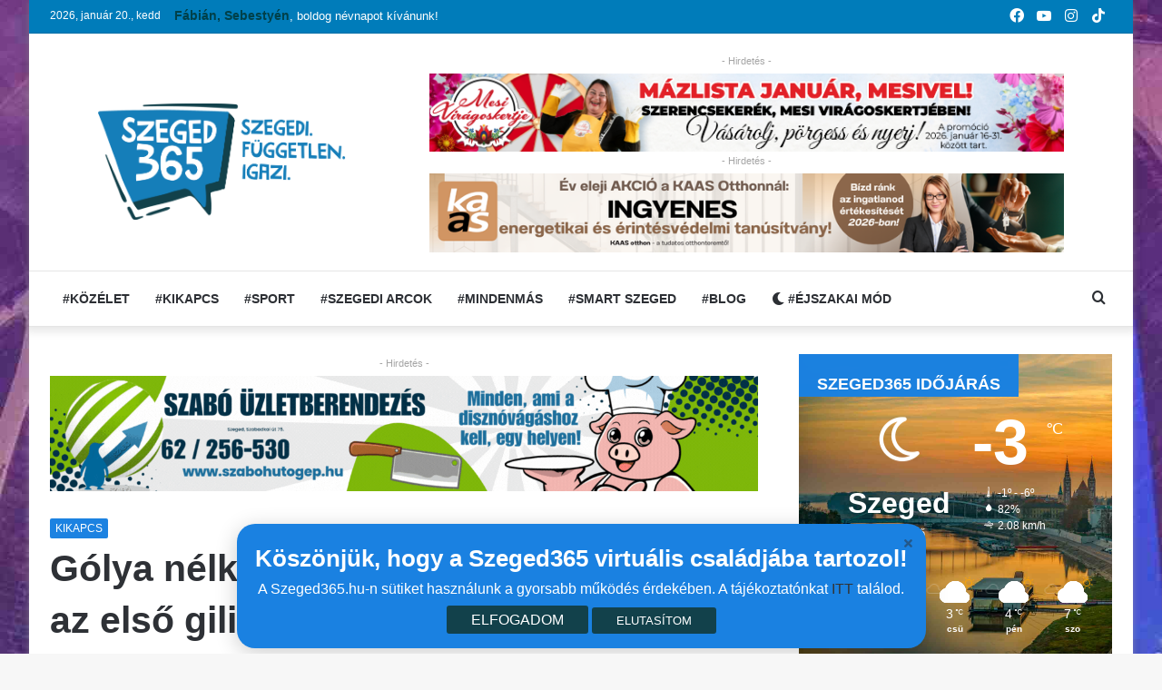

--- FILE ---
content_type: text/html; charset=UTF-8
request_url: https://szeged365.hu/2023/03/25/golya-nelkul-nincsen-tavasz-befutott-az-elso-gilice-tiszaszigetre/
body_size: 32966
content:
<!DOCTYPE html>
<html lang="hu" class="" data-skin="light" prefix="og: http://ogp.me/ns#">
<head>
	<meta charset="UTF-8" />
	<link rel="profile" href="https://gmpg.org/xfn/11" />
	<title>Gólya nélkül nincsen tavasz: befutott az első gilice Tiszaszigetre &#8211; Szegedi hírek | Szeged365</title>

<meta http-equiv='x-dns-prefetch-control' content='on'>
<link rel='dns-prefetch' href='//cdnjs.cloudflare.com' />
<link rel='dns-prefetch' href='//ajax.googleapis.com' />
<link rel='dns-prefetch' href='//fonts.googleapis.com' />
<link rel='dns-prefetch' href='//fonts.gstatic.com' />
<link rel='dns-prefetch' href='//s.gravatar.com' />
<link rel='dns-prefetch' href='//www.google-analytics.com' />
<link rel='preload' as='image' href='/assets/images/szeged365_logo.png'>
<link rel='preload' as='image' href='https://szeged365.hu/wp-content/uploads/2022/03/golya1-780x470.jpg'>
<link rel='preload' as='font' href='https://szeged365.hu/wp-content/themes/jannah/assets/fonts/tielabs-fonticon/tielabs-fonticon.woff' type='font/woff' crossorigin='anonymous' />
<link rel='preload' as='font' href='https://szeged365.hu/wp-content/themes/jannah/assets/fonts/fontawesome/fa-solid-900.woff2' type='font/woff2' crossorigin='anonymous' />
<link rel='preload' as='font' href='https://szeged365.hu/wp-content/themes/jannah/assets/fonts/fontawesome/fa-brands-400.woff2' type='font/woff2' crossorigin='anonymous' />
<link rel='preload' as='font' href='https://szeged365.hu/wp-content/themes/jannah/assets/fonts/fontawesome/fa-regular-400.woff2' type='font/woff2' crossorigin='anonymous' />
<style id='tie-critical-css' type='text/css'>html{-ms-touch-action:manipulation;touch-action:manipulation;-webkit-text-size-adjust:100%;-ms-text-size-adjust:100%}article,aside,details,figcaption,figure,footer,header,main,menu,nav,section,summary{display:block}audio,canvas,progress,video{display:inline-block}audio:not([controls]){display:none;height:0}progress{vertical-align:baseline}template,[hidden]{display:none}a{background-color:transparent}a:active,a:hover{outline-width:0}abbr[title]{border-bottom:none;text-decoration:underline;text-decoration:underline dotted}b,strong{font-weight:inherit}b,strong{font-weight:600}dfn{font-style:italic}mark{background-color:#ff0;color:#000}small{font-size:80%}sub,sup{font-size:75%;line-height:0;position:relative;vertical-align:baseline}sub{bottom:-0.25em}sup{top:-0.5em}img{border-style:none}svg:not(:root){overflow:hidden}figure{margin:1em 0}hr{box-sizing:content-box;height:0;overflow:visible}button,input,select,textarea{font:inherit}optgroup{font-weight:bold}button,input,select{overflow:visible}button,input,select,textarea{margin:0}button,select{text-transform:none}button,[type="button"],[type="reset"],[type="submit"]{cursor:pointer}[disabled]{cursor:default}button,html [type="button"],[type="reset"],[type="submit"]{-webkit-appearance:button}button::-moz-focus-inner,input::-moz-focus-inner{border:0;padding:0}button:-moz-focusring,input:-moz-focusring{outline:1px dotted ButtonText}fieldset{border:1px solid #c0c0c0;margin:0 2px;padding:0.35em 0.625em 0.75em}legend{box-sizing:border-box;color:inherit;display:table;max-width:100%;padding:0;white-space:normal}textarea{overflow:auto}[type="checkbox"],[type="radio"]{box-sizing:border-box;padding:0}[type="number"]::-webkit-inner-spin-button,[type="number"]::-webkit-outer-spin-button{height:auto}[type="search"]{-webkit-appearance:textfield}[type="search"]::-webkit-search-cancel-button,[type="search"]::-webkit-search-decoration{-webkit-appearance:none}*{padding:0;margin:0;list-style:none;border:0;outline:none;box-sizing:border-box}*:before,*:after{box-sizing:border-box}body{background:#F7F7F7;color:#2c2f34;font-family:-apple-system, BlinkMacSystemFont, "Segoe UI", Roboto, Oxygen, Oxygen-Sans, Ubuntu, Cantarell, "Helvetica Neue", "Open Sans", Arial, sans-serif;font-size:13px;line-height:21px}h1,h2,h3,h4,h5,h6,.the-subtitle{line-height:1.4;font-weight:600}h1{font-size:41px;font-weight:700}h2{font-size:27px}h3{font-size:23px}h4,.the-subtitle{font-size:17px}h5{font-size:13px}h6{font-size:12px}a{color:#333;text-decoration:none;transition:0.15s}a:hover{color:#08f}img,object,embed{max-width:100%;height:auto}iframe{max-width:100%}p{line-height:21px}.says,.screen-reader-text{clip:rect(1px, 1px, 1px, 1px);position:absolute !important;height:1px;width:1px;overflow:hidden}.stream-title{margin-bottom:3px;font-size:85%;color:#a5a5a5;display:block}.stream-item{text-align:center;position:relative;z-index:2;margin:20px 0;padding:0}.stream-item iframe{margin:0 auto}.stream-item img{max-width:100%;width:auto;height:auto;margin:0 auto;display:inline-block;vertical-align:middle}.stream-item.stream-item-above-header{margin:0}.stream-item.stream-item-between .post-item-inner{width:100%;display:block}.post-layout-8.is-header-layout-1.has-header-ad .entry-header-outer,body.post-layout-8.has-header-below-ad .entry-header-outer{padding-top:0}.stream-item-top-wrapper ~ .stream-item-below-header,.is-header-layout-1.has-header-ad.post-layout-6 .featured-area,.has-header-below-ad.post-layout-6 .featured-area{margin-top:0}.has-header-below-ad .fullwidth-entry-title.container-wrapper,.is-header-layout-1.has-header-ad .fullwidth-entry-title,.is-header-layout-1.has-header-ad .is-first-section,.has-header-below-ad .is-first-section{padding-top:0;margin-top:0}@media (max-width: 991px){body:not(.is-header-layout-1).has-header-below-ad.has-header-ad .top-nav-below .has-breaking-news{margin-bottom:20px}.has-header-ad .fullwidth-entry-title.container-wrapper,.has-header-ad.has-header-below-ad .stream-item-below-header,.single.has-header-ad:not(.has-header-below-ad) #content,.page.has-header-ad:not(.has-header-below-ad) #content{margin-top:0}.has-header-ad .is-first-section{padding-top:0}.has-header-ad:not(.has-header-below-ad) .buddypress-header-outer{margin-bottom:15px}}.has-full-width-logo .stream-item-top-wrapper,.header-layout-2 .stream-item-top-wrapper{width:100%;max-width:100%;float:none;clear:both}@media (min-width: 992px){.header-layout-2.has-normal-width-logo .stream-item-top-wrapper{margin-top:0}}.header-layout-3.no-stream-item .logo-container{width:100%;float:none}@media (min-width: 992px){.header-layout-3.has-normal-width-logo .stream-item-top img{float:right}}@media (max-width: 991px){.header-layout-3.has-normal-width-logo .stream-item-top{clear:both}}#background-ad-cover{top:0;left:0;z-index:0;overflow:hidden;width:100%;height:100%;position:fixed}@media (max-width: 768px){.hide_banner_header .stream-item-above-header,.hide_banner_top .stream-item-top-wrapper,.hide_banner_below_header .stream-item-below-header,.hide_banner_bottom .stream-item-above-footer,.hide_banner_above .stream-item-above-post,.hide_banner_above_content .stream-item-above-post-content,.hide_banner_below_content .stream-item-below-post-content,.hide_banner_below .stream-item-below-post,.hide_banner_comments .stream-item-below-post-comments,.hide_breaking_news #top-nav,.hide_sidebars .sidebar,.hide_footer #footer-widgets-container,.hide_copyright #site-info,.hide_breadcrumbs #breadcrumb,.hide_share_post_top .share-buttons-top,.hide_share_post_bottom .share-buttons-bottom,.hide_post_newsletter #post-newsletter,.hide_related #related-posts,.hide_read_next #read-next-block,.hide_post_authorbio .post-components .about-author,.hide_post_nav .prev-next-post-nav,.hide_back_top_button #go-to-top,.hide_read_more_buttons .more-link,.hide_inline_related_posts #inline-related-post{display:none !important}}.tie-icon:before,[class^="tie-icon-"],[class*=" tie-icon-"]{font-family:'tiefonticon' !important;speak:never;font-style:normal;font-weight:normal;font-variant:normal;text-transform:none;line-height:1;-webkit-font-smoothing:antialiased;-moz-osx-font-smoothing:grayscale;display:inline-block}body.tie-no-js a.remove,body.tie-no-js .tooltip,body.tie-no-js .woocommerce-message,body.tie-no-js .woocommerce-error,body.tie-no-js .woocommerce-info,body.tie-no-js .bbp-template-notice,body.tie-no-js .indicator-hint,body.tie-no-js .menu-counter-bubble-outer,body.tie-no-js .notifications-total-outer,body.tie-no-js .comp-sub-menu,body.tie-no-js .menu-sub-content{display:none !important}body.tie-no-js .fa,body.tie-no-js .fas,body.tie-no-js .far,body.tie-no-js .fab,body.tie-no-js .tie-icon:before,body.tie-no-js [class^="tie-icon-"],body.tie-no-js [class*=" tie-icon-"],body.tie-no-js .weather-icon{visibility:hidden !important}body.tie-no-js [class^="tie-icon-"]:before,body.tie-no-js [class*=" tie-icon-"]:before{content:"\f105"}.tie-popup,#autocomplete-suggestions{display:none}.container{margin-right:auto;margin-left:auto;padding-left:15px;padding-right:15px}.container:after{content:"";display:table;clear:both}@media (min-width: 768px){.container{width:100%}}@media (min-width: 1200px){.container{max-width:1200px}}.tie-row{margin-left:-15px;margin-right:-15px}.tie-row:after{content:"";display:table;clear:both}.tie-col-xs-1,.tie-col-sm-1,.tie-col-md-1,.tie-col-xs-2,.tie-col-sm-2,.tie-col-md-2,.tie-col-xs-3,.tie-col-sm-3,.tie-col-md-3,.tie-col-xs-4,.tie-col-sm-4,.tie-col-md-4,.tie-col-xs-5,.tie-col-sm-5,.tie-col-md-5,.tie-col-xs-6,.tie-col-sm-6,.tie-col-md-6,.tie-col-xs-7,.tie-col-sm-7,.tie-col-md-7,.tie-col-xs-8,.tie-col-sm-8,.tie-col-md-8,.tie-col-xs-9,.tie-col-sm-9,.tie-col-md-9,.tie-col-xs-10,.tie-col-sm-10,.tie-col-md-10,.tie-col-xs-11,.tie-col-sm-11,.tie-col-md-11,.tie-col-xs-12,.tie-col-sm-12,.tie-col-md-12{position:relative;min-height:1px;padding-left:15px;padding-right:15px}.tie-col-xs-1,.tie-col-xs-2,.tie-col-xs-3,.tie-col-xs-4,.tie-col-xs-5,.tie-col-xs-6,.tie-col-xs-7,.tie-col-xs-8,.tie-col-xs-9,.tie-col-xs-10,.tie-col-xs-11,.tie-col-xs-12{float:left}.tie-col-xs-1{width:8.33333%}.tie-col-xs-2{width:16.66667%}.tie-col-xs-3{width:25%}.tie-col-xs-4{width:33.33333%}.tie-col-xs-5{width:41.66667%}.tie-col-xs-6{width:50%}.tie-col-xs-7{width:58.33333%}.tie-col-xs-8{width:66.66667%}.tie-col-xs-9{width:75%}.tie-col-xs-10{width:83.33333%}.tie-col-xs-11{width:91.66667%}.tie-col-xs-12{width:100%}@media (min-width: 768px){.tie-col-sm-1,.tie-col-sm-2,.tie-col-sm-3,.tie-col-sm-4,.tie-col-sm-5,.tie-col-sm-6,.tie-col-sm-7,.tie-col-sm-8,.tie-col-sm-9,.tie-col-sm-10,.tie-col-sm-11,.tie-col-sm-12{float:left}.tie-col-sm-1{width:8.33333%}.tie-col-sm-2{width:16.66667%}.tie-col-sm-3{width:25%}.tie-col-sm-4{width:33.33333%}.tie-col-sm-5{width:41.66667%}.tie-col-sm-6{width:50%}.tie-col-sm-7{width:58.33333%}.tie-col-sm-8{width:66.66667%}.tie-col-sm-9{width:75%}.tie-col-sm-10{width:83.33333%}.tie-col-sm-11{width:91.66667%}.tie-col-sm-12{width:100%}}@media (min-width: 992px){.tie-col-md-1,.tie-col-md-2,.tie-col-md-3,.tie-col-md-4,.tie-col-md-5,.tie-col-md-6,.tie-col-md-7,.tie-col-md-8,.tie-col-md-9,.tie-col-md-10,.tie-col-md-11,.tie-col-md-12{float:left}.tie-col-md-1{width:8.33333%}.tie-col-md-2{width:16.66667%}.tie-col-md-3{width:25%}.tie-col-md-4{width:33.33333%}.tie-col-md-5{width:41.66667%}.tie-col-md-6{width:50%}.tie-col-md-7{width:58.33333%}.tie-col-md-8{width:66.66667%}.tie-col-md-9{width:75%}.tie-col-md-10{width:83.33333%}.tie-col-md-11{width:91.66667%}.tie-col-md-12{width:100%}}.tie-alignleft{float:left}.tie-alignright{float:right}.tie-aligncenter{clear:both;margin-left:auto;margin-right:auto}.fullwidth{width:100% !important}.alignleft{float:left;margin:0.375em 1.75em 1em 0}.alignright{float:right;margin:0.375em 0 1em 1.75em}.aligncenter{clear:both;display:block;margin:0 auto 1.75em;text-align:center;margin-left:auto;margin-right:auto;margin-top:6px;margin-bottom:6px}@media (max-width: 767px){.entry .alignright,.entry .alignright img,.entry .alignleft,.entry .alignleft img{float:none;clear:both;display:block;margin:0 auto 1.75em}}.clearfix:before,.clearfix:after{content:"\0020";display:block;height:0;overflow:hidden}.clearfix:after{clear:both}.tie-container,#tie-wrapper{height:100%;min-height:650px}.tie-container{position:relative;overflow:hidden}#tie-wrapper{background:#ffffff;position:relative;z-index:108;height:100%;margin:0 auto}.container-wrapper{background:#ffffff;border:1px solid rgba(0,0,0,0.1);border-radius:2px;padding:30px}#content{margin-top:30px}@media (max-width: 991px){#content{margin-top:15px}}.site-content{-ms-word-wrap:break-word;word-wrap:break-word}.boxed-layout #tie-wrapper,.boxed-layout .fixed-nav{max-width:1230px}.boxed-layout.wrapper-has-shadow #tie-wrapper{box-shadow:0 1px 7px rgba(171,171,171,0.5)}@media (min-width: 992px){.boxed-layout #main-nav.fixed-nav,.boxed-layout #tie-wrapper{width:95%}}@media (min-width: 992px){.framed-layout #tie-wrapper{margin-top:25px;margin-bottom:25px}}@media (min-width: 992px){.border-layout #tie-container{margin:25px}.border-layout:after,.border-layout:before{background:inherit;content:"";display:block;height:25px;left:0;bottom:0;position:fixed;width:100%;z-index:110}.border-layout:before{top:0;bottom:auto}.border-layout.admin-bar:before{top:32px}.border-layout #main-nav.fixed-nav{left:25px;right:25px;width:calc(100% - 50px)}}.theme-header{background:#ffffff;position:relative;z-index:999}.theme-header:after{content:"";display:table;clear:both}.theme-header.has-shadow{box-shadow:0 0 10px 5px rgba(0,0,0,0.1)}.theme-header.top-nav-below .top-nav{z-index:8}.is-stretch-header .container{max-width:100%}.logo-row{position:relative}#logo{margin-top:40px;margin-bottom:40px;display:block;float:left}#logo img{vertical-align:middle}#logo img[src*='.svg']{width:100% !important}@-moz-document url-prefix(){#logo img[src*='.svg']{height:100px}}#logo a{display:inline-block}#logo .h1-off{position:absolute;top:-9000px;left:-9000px}#logo.text-logo a{color:#08f}#logo.text-logo a:hover{color:#006dcc;opacity:0.8}#tie-logo-inverted,#tie-sticky-logo-inverted{display:none}.tie-skin-inverted #tie-sticky-logo-inverted,.tie-skin-inverted #tie-logo-inverted{display:block}.tie-skin-inverted #tie-sticky-logo-default,.tie-skin-inverted #tie-logo-default{display:none}.logo-text{font-size:50px;line-height:50px;font-weight:bold}@media (max-width: 670px){.logo-text{font-size:30px}}.has-full-width-logo.is-stretch-header .logo-container{padding:0}.has-full-width-logo #logo{margin:0}.has-full-width-logo #logo a,.has-full-width-logo #logo img{width:100%;height:auto;display:block}.has-full-width-logo #logo,.header-layout-2 #logo{float:none;text-align:center}.has-full-width-logo #logo img,.header-layout-2 #logo img{margin-right:auto;margin-left:auto}.has-full-width-logo .logo-container,.header-layout-2 .logo-container{width:100%;float:none}@media (max-width: 991px){#theme-header.has-normal-width-logo #logo{margin:14px 0 !important;text-align:left;line-height:1}#theme-header.has-normal-width-logo #logo img{width:auto;height:auto;max-width:190px}}@media (max-width: 479px){#theme-header.has-normal-width-logo #logo img{max-width:160px;max-height:60px !important}}@media (max-width: 991px){#theme-header.mobile-header-default:not(.header-layout-1) #logo,#theme-header.mobile-header-default.header-layout-1 .header-layout-1-logo{-webkit-flex-grow:10;-ms-flex-positive:10;flex-grow:10}#theme-header.mobile-header-centered.header-layout-1 .header-layout-1-logo{width:auto !important}#theme-header.mobile-header-centered #logo{float:none;text-align:center}}.components{float:right}.components>li{position:relative;float:right;list-style:none}.components>li.social-icons-item{margin:0}.components>li>a{display:block;position:relative;width:30px;text-align:center;line-height:inherit;font-size:16px}.components>li>a:hover,.components>li:hover>a{z-index:2}.components .avatar{border-radius:100%;position:relative;top:4px;max-width:20px}.components a.follow-btn{width:auto;padding-left:15px;padding-right:15px;overflow:hidden}.components .follow-btn .tie-icon-plus{font-size:13px}.components .follow-btn .follow-text{font-size:12px;margin-left:8px;display:block;float:right}.components .search-bar{width:auto;border:solid rgba(0,0,0,0.1);border-width:0 1px;margin-left:10px}.components #search{position:relative;background:transparent}.components #search-input{border:0;margin-bottom:0;line-height:inherit;width:100%;background:transparent;padding:0 25px 0 10px;border-radius:0;box-sizing:border-box;font-size:inherit}.components #search-input:hover{background:rgba(0,0,0,0.03)}.components #search-input:focus{background:rgba(0,0,0,0.03);box-shadow:none}.components #search-submit{position:absolute;right:0;top:0;width:40px;line-height:inherit;color:#777777;background:transparent;font-size:15px;padding:0;transition:color 0.15s}.components #search-submit:hover{color:#08f}#search-submit .tie-icon-spinner{color:#555;cursor:default;-webkit-animation:tie-spin 3s infinite linear;animation:tie-spin 3s infinite linear}.top-nav-boxed .components li:first-child.weather-menu-item,.main-nav-boxed .components li:first-child.weather-menu-item,.components .search-bar+.weather-menu-item{padding-right:10px}.popup-login-icon.has-title a{width:auto;padding:0 8px}.popup-login-icon.has-title span{line-height:unset;float:left}.popup-login-icon.has-title .login-title{position:relative;font-size:13px;padding-left:4px}.weather-menu-item{display:-webkit-flex;display:-ms-flexbox;display:flex;-webkit-align-items:center;-ms-flex-align:center;align-items:center;padding-right:5px;overflow:hidden}.weather-menu-item:after{content:'t';visibility:hidden;width:0}.weather-menu-item .weather-wrap{padding:0;overflow:inherit;line-height:23px}.weather-menu-item .weather-forecast-day{display:block;float:left;width:auto;padding:0 5px;line-height:initial}.weather-menu-item .weather-forecast-day .weather-icon{font-size:26px;margin-bottom:0}.weather-menu-item .city-data{float:left;display:block;font-size:12px}.weather-menu-item .weather-current-temp{font-size:16px;font-weight:400}.weather-menu-item .weather-current-temp sup{font-size:9px;top:-2px}.weather-menu-item .theme-notice{padding:0 10px}.components .tie-weather-widget{color:#2c2f34}.main-nav-dark .main-nav .tie-weather-widget{color:#ffffff}.top-nav-dark .top-nav .tie-weather-widget{color:#ccc}.components .icon-basecloud-bg:after{color:#ffffff}.main-nav-dark .main-nav .icon-basecloud-bg:after{color:#1f2024}.top-nav-dark .top-nav .icon-basecloud-bg:after{color:#27292d}.header-layout-1 #menu-components-wrap{display:-webkit-flex;display:-ms-flexbox;display:flex;-webkit-justify-content:flex-end;-ms-flex-pack:end;justify-content:flex-end}@media (max-width: 991px){.header-layout-1 #main-nav [class*="tie-col-md"]{float:left;width:auto}}.header-layout-1 .main-menu-wrapper{display:table;width:100%}.header-layout-1 #logo{line-height:1;float:left;margin-top:20px;margin-bottom:20px}.header-layout-1 .header-layout-1-logo{display:table-cell;vertical-align:middle;float:none}.header-layout-1 #main-nav .components .search-bar{border:none}.header-layout-1 #main-nav .components #search-input{border:1px solid rgba(0,0,0,0.1);line-height:initial;padding-top:10px;padding-bottom:10px}.header-layout-1.main-nav-dark #main-nav .components #search-input{border-color:rgba(255,255,255,0.07)}.header-layout-2 #menu-components-wrap{display:-webkit-flex;display:-ms-flexbox;display:flex;-webkit-justify-content:center;-ms-flex-pack:center;justify-content:center}.header-layout-4 #menu-components-wrap{-webkit-justify-content:flex-start;-ms-flex-pack:start;justify-content:flex-start;padding-left:25px}.header-layout-4 #menu-components-wrap .main-menu-wrap{-webkit-flex-grow:1;-ms-flex-positive:1;flex-grow:1}.is-header-bg-extended #theme-header,.is-header-bg-extended #theme-header.header-layout-1 #main-nav:not(.fixed-nav){background:transparent !important;display:inline-block !important;width:100% !important;box-shadow:none !important;transition:background 0.3s}.is-header-bg-extended #theme-header:before,.is-header-bg-extended #theme-header.header-layout-1 #main-nav:not(.fixed-nav):before{content:"";position:absolute;width:100%;left:0;right:0;top:0;height:150px;background-image:linear-gradient(to top, transparent, rgba(0,0,0,0.5))}@media (max-width: 991px){.is-header-bg-extended #tie-wrapper #theme-header .logo-container:not(.fixed-nav){background:transparent;box-shadow:none;transition:background 0.3s}}.is-header-bg-extended .has-background .is-first-section{margin-top:-350px !important}.is-header-bg-extended .has-background .is-first-section>*{padding-top:350px !important}.rainbow-line{height:3px;width:100%;position:relative;z-index:2;background-image:linear-gradient(to right, #f76570 0%, #f76570 8%, #f3a46b 8%, #f3a46b 16%, #f3a46b 16%, #ffd205 16%, #ffd205 24%, #ffd205 24%, #1bbc9b 24%, #1bbc9b 25%, #1bbc9b 32%, #14b9d5 32%, #14b9d5 40%, #c377e4 40%, #c377e4 48%, #f76570 48%, #f76570 56%, #f3a46b 56%, #f3a46b 64%, #ffd205 64%, #ffd205 72%, #1bbc9b 72%, #1bbc9b 80%, #14b9d5 80%, #14b9d5 80%, #14b9d5 89%, #c377e4 89%, #c377e4 100%)}@media (max-width: 991px){.logo-container,.header-layout-1 .main-menu-wrapper{border-width:0;display:-webkit-flex;display:-ms-flexbox;display:flex;-webkit-flex-flow:row nowrap;-ms-flex-flow:row nowrap;flex-flow:row nowrap;-webkit-align-items:center;-ms-flex-align:center;align-items:center;-webkit-justify-content:space-between;-ms-flex-pack:justify;justify-content:space-between}}.mobile-header-components{display:none;z-index:10;height:30px;line-height:30px;-webkit-flex-wrap:nowrap;-ms-flex-wrap:nowrap;flex-wrap:nowrap;-webkit-flex:1 1 0%;-ms-flex:1 1 0%;flex:1 1 0%}.mobile-header-components .components{float:none;display:-webkit-flex !important;display:-ms-flexbox !important;display:flex !important;-webkit-justify-content:stretch;-ms-flex-pack:stretch;justify-content:stretch}.mobile-header-components .components li.custom-menu-link{display:inline-block;float:none}.mobile-header-components .components li.custom-menu-link>a{width:20px;padding-bottom:15px}.mobile-header-components .components li.custom-menu-link>a .menu-counter-bubble{right:calc(50% - 10px);bottom:-10px}.header-layout-1.main-nav-dark .mobile-header-components .components li.custom-menu-link>a{color:#fff}.dark-skin .mobile-header-components .components a.button.guest-btn:not(:hover){background:#23262a;border-color:#23262a;color:#fff}.mobile-header-components .components .comp-sub-menu{padding:10px}.dark-skin .mobile-header-components .components .comp-sub-menu{background:#1f2024}.mobile-header-components [class^="tie-icon-"],.mobile-header-components [class*=" tie-icon-"]{font-size:18px;width:20px;height:20px;vertical-align:middle}.mobile-header-components .tie-mobile-menu-icon{font-size:20px}.mobile-header-components .tie-icon-grid-9,.mobile-header-components .tie-icon-grid-4{-webkit-transform:scale(1.75);-ms-transform:scale(1.75);transform:scale(1.75)}.mobile-header-components .nav-icon{display:inline-block;width:20px;height:2px;background-color:#2c2f34;position:relative;top:-4px;transition:background 0.4s ease}.mobile-header-components .nav-icon:before,.mobile-header-components .nav-icon:after{position:absolute;right:0;background-color:#2c2f34;content:'';display:block;width:100%;height:100%;transition:background 0.4s, right .2s ease, -webkit-transform 0.4s;transition:transform 0.4s, background 0.4s, right .2s ease;transition:transform 0.4s, background 0.4s, right .2s ease, -webkit-transform 0.4s;-webkit-transform:translateZ(0);transform:translateZ(0);-webkit-backface-visibility:hidden;backface-visibility:hidden}.mobile-header-components .nav-icon:before{-webkit-transform:translateY(-7px);-ms-transform:translateY(-7px);transform:translateY(-7px)}.mobile-header-components .nav-icon:after{-webkit-transform:translateY(7px);-ms-transform:translateY(7px);transform:translateY(7px)}.mobile-header-components .nav-icon.is-layout-2:before,.mobile-header-components .nav-icon.is-layout-2:after{width:70%;right:15%}.mobile-header-components .nav-icon.is-layout-3:after{width:60%}.mobile-header-components .nav-icon.is-layout-4:after{width:60%;right:auto;left:0}.dark-skin .mobile-header-components .nav-icon,.dark-skin .mobile-header-components .nav-icon:before,.dark-skin .mobile-header-components .nav-icon:after,.main-nav-dark.header-layout-1 .mobile-header-components .nav-icon,.main-nav-dark.header-layout-1 .mobile-header-components .nav-icon:before,.main-nav-dark.header-layout-1 .mobile-header-components .nav-icon:after{background-color:#ffffff}.dark-skin .mobile-header-components .nav-icon .menu-text,.main-nav-dark.header-layout-1 .mobile-header-components .nav-icon .menu-text{color:#ffffff}.mobile-header-components .menu-text-wrapper{white-space:nowrap;width:auto !important}.mobile-header-components .menu-text{color:#2c2f34;line-height:30px;font-size:12px;padding:0 0 0 5px;display:inline-block;transition:color 0.4s}.dark-skin .mobile-header-components .menu-text,.main-nav-dark.header-layout-1 .mobile-header-components .menu-text{color:#ffffff}#mobile-header-components-area_1 .components li.custom-menu-link>a{margin-right:15px}#mobile-header-components-area_1 .comp-sub-menu{left:0;right:auto}#mobile-header-components-area_2 .components{-webkit-flex-direction:row-reverse;-ms-flex-direction:row-reverse;flex-direction:row-reverse}#mobile-header-components-area_2 .components li.custom-menu-link>a{margin-left:15px}#mobile-menu-icon:hover .nav-icon,#mobile-menu-icon:hover .nav-icon:before,#mobile-menu-icon:hover .nav-icon:after{background-color:#08f}@media (max-width: 991px){.logo-container:before,.logo-container:after{height:1px}.mobile-components-row .logo-wrapper{height:auto !important}.mobile-components-row .logo-container,.mobile-components-row.header-layout-1 .main-menu-wrapper{-webkit-flex-wrap:wrap;-ms-flex-wrap:wrap;flex-wrap:wrap}.mobile-components-row:not(.header-layout-1) #logo,.mobile-components-row.header-layout-1 .header-layout-1-logo{-webkit-flex:1 0 100%;-ms-flex:1 0 100%;flex:1 0 100%;-webkit-order:-1;-ms-flex-order:-1;order:-1}.mobile-components-row .mobile-header-components{padding:5px 0;height:45px}.mobile-components-row .mobile-header-components .components li.custom-menu-link>a{padding-bottom:0}#tie-body #mobile-container,.mobile-header-components{display:block}#slide-sidebar-widgets{display:none}}.top-nav{background-color:#ffffff;position:relative;z-index:10;line-height:35px;border:1px solid rgba(0,0,0,0.1);border-width:1px 0;color:#2c2f34}.main-nav-below.top-nav-above .top-nav{border-top-width:0}.top-nav a:not(.button):not(:hover){color:#2c2f34}.top-nav .components>li:hover>a{color:#08f}.topbar-wrapper{display:-webkit-flex;display:-ms-flexbox;display:flex;min-height:35px}.top-nav.has-menu .topbar-wrapper,.top-nav.has-components .topbar-wrapper{display:block}.top-nav .tie-alignleft,.top-nav .tie-alignright{-webkit-flex-grow:1;-ms-flex-positive:1;flex-grow:1;position:relative}.top-nav.has-breaking-news .tie-alignleft{-webkit-flex:1 0 100px;-ms-flex:1 0 100px;flex:1 0 100px}.top-nav.has-breaking-news .tie-alignright{-webkit-flex-grow:0;-ms-flex-positive:0;flex-grow:0;z-index:1}.top-nav.has-date-components .tie-alignleft .components>li:first-child:not(.search-bar),.top-nav.has-date-components-menu .components>li:first-child:not(.search-bar),.top-nav-boxed .top-nav.has-components .components>li:first-child:not(.search-bar){border-width:0}@media (min-width: 992px){.header-layout-1.top-nav-below:not(.has-shadow) .top-nav{border-width:0 0 1px}}.topbar-today-date{float:left;padding-right:15px;font-size:12px;-webkit-flex-shrink:0;-ms-flex-negative:0;flex-shrink:0}.topbar-today-date:before{font-size:13px;content:"\f017"}.top-menu .menu a{padding:0 10px}.top-menu .menu li:hover>a{color:#08f}.top-menu .menu ul{display:none;position:absolute;background:#ffffff}.top-menu .menu li:hover>ul{display:block}.top-menu .menu li{position:relative}.top-menu .menu ul.sub-menu a{width:180px;line-height:20px;padding:7px 15px}.tie-alignright .top-menu{float:right;border-width:0 1px}.top-menu .menu .tie-current-menu>a{color:#08f}@media (min-width: 992px){.top-nav-boxed .top-nav{background:transparent !important;border-width:0}.top-nav-boxed .topbar-today-date{padding:0 15px}.top-nav-boxed .top-nav{background:transparent;border-width:0}.top-nav-boxed .topbar-wrapper{background:#ffffff;border:1px solid rgba(0,0,0,0.1);border-width:0 1px 1px;width:100%}.top-nav-boxed.main-nav-above.top-nav-below:not(.header-layout-1) .topbar-wrapper{border-width:1px}.top-nav-boxed.has-shadow.top-nav-below .topbar-wrapper,.top-nav-boxed.has-shadow.top-nav-below-main-nav .topbar-wrapper{border-width:1px 1px 0 !important}.top-nav-boxed.main-nav-below.top-nav-below-main-nav .has-breaking-news .topbar-wrapper{border-left-width:0 !important}.top-nav-boxed .has-menu .topbar-wrapper,.top-nav-boxed .has-components .topbar-wrapper{border-width:0 1px 1px}.top-nav-boxed .tie-alignright .search-bar{border-right-width:0}.top-nav-boxed .tie-alignleft .search-bar{border-left-width:0}.top-nav-boxed .has-date-components .tie-alignleft .search-bar,.top-nav-boxed .has-date-components-menu .tie-alignleft .search-bar{border-left-width:1px}}.top-nav .tie-alignleft .components,.top-nav .tie-alignleft .components>li{float:left}.top-nav .tie-alignleft .comp-sub-menu{right:auto;left:-1px}.top-nav-dark .top-nav{background-color:#2c2e32;color:#ccc}.top-nav-dark .top-nav *{border-color:rgba(255,255,255,0.1)}.top-nav-dark .top-nav .breaking a{color:#ccc}.top-nav-dark .top-nav .breaking a:hover{color:#ffffff}.top-nav-dark .top-nav .components>li>a,.top-nav-dark .top-nav .components>li.social-icons-item .social-link:not(:hover) span{color:#ccc}.top-nav-dark .top-nav .components>li:hover>a{color:#ffffff}.top-nav-dark .top-nav .top-menu li a{color:#ccc;border-color:rgba(255,255,255,0.04)}.top-nav-dark .top-menu ul{background:#2c2e32}.top-nav-dark .top-menu li:hover>a{background:rgba(0,0,0,0.1);color:#08f}.top-nav-dark.top-nav-boxed .top-nav{background-color:transparent}.top-nav-dark.top-nav-boxed .topbar-wrapper{background-color:#2c2e32}.top-nav-dark.top-nav-boxed.top-nav-above.main-nav-below .topbar-wrapper{border-width:0}.top-nav-light #top-nav .weather-icon .icon-cloud,.top-nav-light #top-nav .weather-icon .icon-basecloud-bg,.top-nav-light #top-nav .weather-icon .icon-cloud-behind,.main-nav-light #main-nav .weather-icon .icon-cloud,.main-nav-light #main-nav .weather-icon .icon-basecloud-bg,.main-nav-light #main-nav .weather-icon .icon-cloud-behind{color:#d3d3d3}@media (max-width: 991px){.top-nav:not(.has-breaking-news),.topbar-today-date,.top-menu,.theme-header .components{display:none}}.breaking{display:none}.main-nav-wrapper{position:relative;z-index:4}.main-nav-below.top-nav-below-main-nav .main-nav-wrapper{z-index:9}.main-nav-above.top-nav-below .main-nav-wrapper{z-index:10}.main-nav{position:relative;border:1px solid rgba(0,0,0,0.1);border-width:1px 0}.main-menu-wrapper{border:0 solid rgba(0,0,0,0.1);position:relative}@media (min-width: 992px){.header-menu{float:left}.header-menu .menu li{display:block;float:left}.header-menu .menu a{display:block;position:relative}.header-menu .menu .sub-menu a{padding:8px 10px}.header-menu .menu a:hover,.header-menu .menu li:hover>a{z-index:2}.header-menu .menu ul{box-shadow:0 2px 5px rgba(0,0,0,0.1)}.header-menu .menu ul li{position:relative}.header-menu .menu ul a{border-width:0 0 1px;transition:0.15s}.header-menu .menu ul ul{top:0;left:100%}#main-nav{z-index:9;line-height:60px}.top-nav-below-main-nav #main-nav .main-menu>ul>li,.header-layout-1.top-nav-below #main-nav .main-menu>ul>li{border-bottom:0;margin-bottom:0}.main-menu .menu a{transition:0.15s}.main-menu .menu>li>a{padding:0 14px;font-size:13px;font-weight:600}.main-menu .menu>li>.menu-sub-content{border-top:2px solid #08f}.main-menu .menu>li.tie-current-menu{border-bottom:5px solid #08f;margin-bottom:-5px}.main-menu .menu>li.tie-current-menu>a:after{content:"";width:20px;height:2px;position:absolute;margin-top:17px;left:50%;top:50%;bottom:auto;right:auto;-webkit-transform:translateX(-50%) translateY(-50%);-ms-transform:translateX(-50%) translateY(-50%);transform:translateX(-50%) translateY(-50%);background:#2c2f34;transition:0.3s}.main-menu .menu>li.is-icon-only>a{padding:0 20px;line-height:inherit}.main-menu .menu>li.is-icon-only>a:after,.main-menu .menu>li.is-icon-only>a:before{display:none}.main-menu .menu>li.is-icon-only>a .tie-menu-icon{font-size:160%;-webkit-transform:translateY(15%);-ms-transform:translateY(15%);transform:translateY(15%)}.main-menu .menu ul{line-height:20px;z-index:1}.main-menu .menu .sub-menu .tie-menu-icon,.main-menu .menu .mega-recent-featured-list .tie-menu-icon,.main-menu .menu .mega-link-column .tie-menu-icon,.main-menu .menu .mega-cat-more-links .tie-menu-icon{width:20px}.main-menu .menu-sub-content{display:none;padding:15px;width:230px;position:absolute;box-shadow:0 2px 2px rgba(0,0,0,0.15)}.main-menu .menu-sub-content a{width:200px}.main-menu .menu-sub-content .menu-item-has-children>a:before{right:5px}.main-menu ul li:hover>.menu-sub-content,.main-menu ul li[aria-expanded="true"]>ul,.main-menu ul li[aria-expanded="true"]>.mega-menu-block{display:block;z-index:1}nav.main-nav .menu>li.tie-current-menu>a,nav.main-nav .menu>li:hover>a{background-color:#08f;color:#fff}.header-layout-1 .main-menu-wrap .menu>li:only-child:not(.mega-menu){position:relative}.header-layout-1 .main-menu-wrap .menu>li:only-child>.menu-sub-content{right:0;left:auto}.header-layout-1 .main-menu-wrap .menu>li:only-child>.menu-sub-content ul{left:auto;right:100%}nav.main-nav .components>li:hover>a{color:#08f}.main-nav-dark .main-nav{background:#1f2024;border-width:0}.main-nav-dark .main-nav .search-bar{border-color:rgba(255,255,255,0.07)}.main-nav-dark .main-nav .components>li>a{color:#ffffff}.main-nav-dark .main-nav .components>li.social-icons-item .social-link:not(:hover) span{color:#ffffff}.main-nav-dark .main-nav.fixed-nav{background-color:rgba(31,32,36,0.95)}.main-nav-dark .main-menu .menu>li a{color:#ffffff}.main-nav-dark .main-menu .menu ul li:hover>a,.main-nav-dark .main-menu .menu ul li.current-menu-item:not(.mega-link-column)>a{color:#08f}.main-nav-dark .main-menu .menu-sub-content{background:#1f2024;color:#ffffff}.main-nav-dark .main-menu .menu ul a,.main-nav-dark .main-menu .mega-cat-wrapper,.main-nav-dark .mega-cat-more-links>li a{border-color:rgba(255,255,255,0.04)}.main-nav-dark .mega-recent-featured-list:after{background:rgba(0,0,0,0.08)}.main-nav-dark.main-nav-boxed .main-nav .main-menu-wrapper{background-color:#1f2024}.main-nav-dark .cats-vertical,.main-nav-dark ul.cats-horizontal li a{background:rgba(0,0,0,0.2)}.main-nav-dark ul.cats-horizontal li a{border:none}.main-nav-dark ul.cats-vertical li a.is-active,.main-nav-dark ul.cats-vertical li a:hover{background:#1f2024}.main-nav-light .main-nav{background-color:#ffffff;color:#2c2f34}.main-nav-light .main-nav .menu-sub-content{background:#ffffff}.main-nav-light .main-nav .menu ul li:hover>a,.main-nav-light .main-nav .components li a:hover,.main-nav-light .main-nav .menu ul li.current-menu-item:not(.mega-link-column)>a{color:#08f}.main-nav-light .main-nav .menu a,.main-nav-light .main-nav .components li a{color:#2c2f34}.main-nav-light .main-nav .components li a.button:hover,.main-nav-light .main-nav .components li a.checkout-button{color:#fff}.main-nav-light .main-nav.fixed-nav{background-color:rgba(255,255,255,0.95)}.main-nav-light .cats-vertical{background:rgba(0,0,0,0.03)}.main-nav-light ul.cats-vertical li a.is-active,.main-nav-light ul.cats-vertical li a:hover{background:#fff}.main-nav-light .mega-menu .post-meta,.main-nav-light .mega-menu .post-meta a:not(:hover){color:rgba(0,0,0,0.5)}}@media (min-width: 992px){.menu-item-has-children>a:before,.mega-menu>a:before{content:'';position:absolute;right:12px;margin-top:2px;top:50%;bottom:auto;-webkit-transform:translateY(-50%);-ms-transform:translateY(-50%);transform:translateY(-50%);width:0;height:0;border:4px solid transparent;border-top:4px solid #ffffff;transition:border 0.15s}.menu-item-has-children .menu-item-has-children>a:before,.mega-menu .menu-item-has-children>a:before{border:4px solid transparent;border-left-color:#ffffff}.menu>.menu-item-has-children:not(.is-icon-only)>a,.menu .mega-menu:not(.is-icon-only)>a{padding-right:25px}.main-menu .menu>li.tie-current-menu>a:before,.main-menu .menu>li:hover>a:before{border-top-color:#fff}.main-nav-light .main-nav .menu-item-has-children>a:before,.main-nav-light .mega-menu>a:before{border-top-color:#2c2f34}.main-nav-light .main-nav .menu-item-has-children .menu-item-has-children>a:before,.main-nav-light .mega-menu .menu-item-has-children>a:before{border-top-color:transparent;border-left-color:#2c2f34}.main-nav-light .main-nav .menu-item-has-children li:hover>a:before,.main-nav-light .mega-menu li:hover>a:before{border-left-color:#08f}.top-nav-dark .top-menu .menu-item-has-children>a:before{border-top-color:#ccc}.top-nav-dark .top-menu .menu-item-has-children .menu-item-has-children>a:before{border-left-color:#ccc;border-top-color:transparent}}@media (min-width: 992px){.main-nav-boxed .main-nav{border-width:0}.main-nav-boxed .main-menu-wrapper{float:left;width:100%}.main-nav-boxed .main-menu-wrapper .search-bar{border-right-width:0}.main-nav-boxed.main-nav-light .main-menu-wrapper{border-width:1px;background-color:#ffffff}.dark-skin .main-nav-boxed.main-nav-light .main-menu-wrapper{border-width:0}.main-nav-boxed.main-nav-light .fixed-nav .main-menu-wrapper{border-color:transparent}.main-nav-above.top-nav-above #main-nav:not(.fixed-nav){top:-1px}.main-nav-below.top-nav-below #main-nav:not(.fixed-nav){bottom:-1px}.dark-skin .main-nav-below.top-nav-above #main-nav{border-width:0}.dark-skin .main-nav-below.top-nav-below-main-nav #main-nav{border-top-width:0}}.main-nav-boxed .main-nav:not(.fixed-nav),.main-nav-boxed .fixed-nav .main-menu-wrapper,.theme-header:not(.main-nav-boxed) .fixed-nav .main-menu-wrapper{background:transparent !important}@media (min-width: 992px){.header-layout-1.main-nav-below.top-nav-above .main-nav{margin-top:-1px}.header-layout-1.main-nav-below.top-nav-above .top-nav{border-top-width:0}.header-layout-1.main-nav-below.top-nav-above .breaking-title{top:0;margin-bottom:-1px}}.header-layout-1.main-nav-below.top-nav-below-main-nav .main-nav-wrapper{z-index:9}.header-layout-1.main-nav-below.top-nav-below-main-nav .main-nav{margin-bottom:-1px;bottom:0;border-top-width:0}@media (min-width: 992px){.header-layout-1.main-nav-below.top-nav-below-main-nav .top-nav{margin-top:-1px}}.header-layout-1.has-shadow:not(.top-nav-below) .main-nav{border-bottom:0 !important}#theme-header.header-layout-1>div:only-child nav{border-width:0 !important}@media only screen and (min-width: 992px) and (max-width: 1100px){.main-nav .menu>li:not(.is-icon-only)>a{padding-left:7px;padding-right:7px}.main-nav .menu>li:not(.is-icon-only)>a:before{display:none}.main-nav .menu>li.is-icon-only>a{padding-left:15px;padding-right:15px}}.menu-tiny-label{font-size:10px;border-radius:10px;padding:2px 7px 3px;margin-left:3px;line-height:1;position:relative;top:-1px}.menu-tiny-label.menu-tiny-circle{border-radius:100%}@media (max-width: 991px){#sticky-logo{display:none}}@media (min-width: 992px){#sticky-logo{overflow:hidden;float:left;vertical-align:middle}#sticky-logo a{line-height:1;display:inline-block}#sticky-logo img{position:relative;vertical-align:middle;padding:8px 10px;top:-1px;max-height:50px}.just-before-sticky #sticky-logo img,.header-layout-1 #sticky-logo img{padding:0}.header-layout-1:not(.has-custom-sticky-logo) #sticky-logo{display:none}.theme-header #sticky-logo img{opacity:0;visibility:hidden;width:0 !important;-webkit-transform:translateY(75%);-ms-transform:translateY(75%);transform:translateY(75%);transition:opacity 0.6s cubic-bezier(0.55, 0, 0.1, 1),-webkit-transform 0.3s cubic-bezier(0.55, 0, 0.1, 1);transition:transform 0.3s cubic-bezier(0.55, 0, 0.1, 1),opacity 0.6s cubic-bezier(0.55, 0, 0.1, 1);transition:transform 0.3s cubic-bezier(0.55, 0, 0.1, 1),opacity 0.6s cubic-bezier(0.55, 0, 0.1, 1),-webkit-transform 0.3s cubic-bezier(0.55, 0, 0.1, 1)}.theme-header.header-layout-1:not(.has-custom-sticky-logo) #sticky-logo img{transition:none}.theme-header:not(.header-layout-1) #main-nav:not(.fixed-nav) #sticky-logo img{margin-left:-20px}.header-layout-1 .flex-placeholder{-webkit-flex-grow:1;-ms-flex-positive:1;flex-grow:1}}.theme-header .fixed-nav{position:fixed;width:100%;top:0;bottom:auto !important;z-index:100;will-change:transform;-webkit-transform:translateY(-100%);-ms-transform:translateY(-100%);transform:translateY(-100%);transition:-webkit-transform 0.3s;transition:transform 0.3s;transition:transform 0.3s, -webkit-transform 0.3s;box-shadow:0 4px 2px -2px rgba(0,0,0,0.1);border-width:0;background-color:rgba(255,255,255,0.95)}.theme-header .fixed-nav:not(.just-before-sticky){line-height:60px !important}@media (min-width: 992px){.theme-header .fixed-nav:not(.just-before-sticky) .header-layout-1-logo{display:none}}.theme-header .fixed-nav:not(.just-before-sticky) #sticky-logo img{opacity:1;visibility:visible;width:auto !important;-webkit-transform:translateY(0);-ms-transform:translateY(0);transform:translateY(0)}@media (min-width: 992px){.header-layout-1:not(.just-before-sticky):not(.has-custom-sticky-logo) .fixed-nav #sticky-logo{display:block}}.admin-bar .theme-header .fixed-nav{top:32px}@media (max-width: 782px){.admin-bar .theme-header .fixed-nav{top:46px}}@media (max-width: 600px){.admin-bar .theme-header .fixed-nav{top:0}}@media (min-width: 992px){.border-layout .theme-header .fixed-nav{top:25px}.border-layout.admin-bar .theme-header .fixed-nav{top:57px}}.theme-header .fixed-nav .container{opacity:0.95}.theme-header .fixed-nav .main-menu-wrapper,.theme-header .fixed-nav .main-menu{border-top:0}.theme-header .fixed-nav.fixed-unpinned:not(.default-behavior-mode) .main-menu .menu>li.tie-current-menu{border-bottom-width:0;margin-bottom:0}.theme-header .fixed-nav.unpinned-no-transition{transition:none}.theme-header .fixed-pinned,.theme-header .default-behavior-mode.fixed-unpinned{-webkit-transform:translate3d(0, 0, 0);transform:translate3d(0, 0, 0)}@media (max-width: 991px){.theme-header .fixed-nav{transition:none}.fixed-nav.logo-container.sticky-up,.fixed-nav.logo-container.sticky-nav-slide.sticky-down,.fixed-nav#main-nav.sticky-up,.fixed-nav#main-nav.sticky-nav-slide.sticky-down{transition:-webkit-transform 0.4s ease;transition:transform 0.4s ease;transition:transform 0.4s ease, -webkit-transform 0.4s ease}.sticky-type-slide .fixed-nav.logo-container.sticky-nav-slide-visible,.sticky-type-slide .fixed-nav#main-nav.sticky-nav-slide-visible{-webkit-transform:translateY(0);-ms-transform:translateY(0);transform:translateY(0)}.fixed-nav.default-behavior-mode{-webkit-transform:none !important;-ms-transform:none !important;transform:none !important}}@media (max-width: 991px){#tie-wrapper header#theme-header{box-shadow:none;background:transparent !important}.logo-container,.header-layout-1 .main-nav{border-width:0;box-shadow:0 3px 7px 0 rgba(0,0,0,0.1)}.header-layout-1.top-nav-below .main-nav:not(.fixed-nav){box-shadow:none}.is-header-layout-1.has-header-ad .top-nav-below .main-nav{border-bottom-width:1px}.logo-container,.header-layout-1 .main-nav{background-color:#ffffff}.dark-skin .logo-container,.main-nav-dark.header-layout-1 .main-nav{background-color:#1f2024}.dark-skin #theme-header .logo-container.fixed-nav{background-color:rgba(31,32,36,0.95)}.header-layout-1.main-nav-below.top-nav-below-main-nav .main-nav{margin-bottom:0}#sticky-nav-mask,.header-layout-1 #menu-components-wrap,.header-layout-3 .main-nav-wrapper,.header-layout-2 .main-nav-wrapper{display:none}.main-menu-wrapper .tie-alignleft{width:100%}}
</style>
		<script type="text/javascript">try{if("undefined"!=typeof localStorage){var tieSkin=localStorage.getItem("tie-skin"),html=document.getElementsByTagName("html")[0].classList,htmlSkin="light";if(html.contains("dark-skin")&&(htmlSkin="dark"),null!=tieSkin&&tieSkin!=htmlSkin){html.add("tie-skin-inverted");var tieSkinInverted=!0}"dark"==tieSkin?html.add("dark-skin"):"light"==tieSkin&&html.remove("dark-skin")}}catch(t){console.log(t)}</script>
		<link rel='dns-prefetch' href='//s.w.org' />
<link rel="alternate" type="application/rss+xml" title="Szegedi hírek | Szeged365 &raquo; hírcsatorna" href="https://szeged365.hu/feed/" />
<link rel="alternate" type="application/rss+xml" title="Szegedi hírek | Szeged365 &raquo; hozzászólás hírcsatorna" href="https://szeged365.hu/comments/feed/" />
<link rel="alternate" type="application/rss+xml" title="Szegedi hírek | Szeged365 &raquo; Gólya nélkül nincsen tavasz: befutott az első gilice Tiszaszigetre hozzászólás hírcsatorna" href="https://szeged365.hu/2023/03/25/golya-nelkul-nincsen-tavasz-befutott-az-elso-gilice-tiszaszigetre/feed/" />

<meta property="og:title" content="Gólya nélkül nincsen tavasz: befutott az első gilice Tiszaszigetre - Szegedi hírek | Szeged365" />
<meta property="og:type" content="article" />
<meta property="og:description" content="Gólya nélkül nincsen tavasz és szép sorjában térnek is vissza Szegedre a madarak, mint arról korábba" />
<meta property="og:url" content="https://szeged365.hu/2023/03/25/golya-nelkul-nincsen-tavasz-befutott-az-elso-gilice-tiszaszigetre/" />
<meta property="og:site_name" content="Szegedi hírek | Szeged365" />
<meta property="og:image" content="https://szeged365.hu/wp-content/uploads/2022/03/golya1-780x470.jpg" />
<link rel='stylesheet' id='wp-block-library-css'  href='https://szeged365.hu/wp-includes/css/dist/block-library/style.min.css' type='text/css' media='all' />
<link rel='stylesheet' id='wp-block-library-theme-css'  href='https://szeged365.hu/wp-includes/css/dist/block-library/theme.min.css' type='text/css' media='all' />
<link rel='stylesheet' id='it_epoll_style-css'  href='https://szeged365.hu/wp-content/plugins/epoll-wp-voting-pro/assets/css/it_epoll_frontend.css' type='text/css' media='' />
<link rel='stylesheet' id='tie-css-print-css'  href='https://szeged365.hu/wp-content/themes/jannah/assets/css/print.css' type='text/css' media='print' />
<style id='tie-css-print-inline-css' type='text/css'>
html #main-nav .main-menu > ul > li > a{font-size: 14px;font-weight: 700;text-transform: uppercase;}html .ticker-wrapper .ticker-content{font-size: 16px;font-weight: 400;}html .post-cat{font-size: 12px;font-weight: 500;text-transform: uppercase;}html #the-post .entry-content,html #the-post .entry-content p{font-size: 18px;}html #tie-wrapper .mag-box-title h3{font-size: 16px;font-weight: 500;}html #tie-wrapper .mag-box.wide-post-box .posts-items>li:nth-child(n) .post-title,html #tie-wrapper .mag-box.big-post-left-box li:first-child .post-title,html #tie-wrapper .mag-box.big-post-top-box li:first-child .post-title,html #tie-wrapper .mag-box.half-box li:first-child .post-title,html #tie-wrapper .mag-box.big-posts-box .posts-items>li:nth-child(n) .post-title,html #tie-wrapper .mag-box.mini-posts-box .posts-items>li:nth-child(n) .post-title,html #tie-wrapper .mag-box.latest-poroducts-box .products .product h2{font-size: 21px;font-weight: 500;}html #tie-wrapper .mag-box.big-post-left-box li:not(:first-child) .post-title,html #tie-wrapper .mag-box.big-post-top-box li:not(:first-child) .post-title,html #tie-wrapper .mag-box.half-box li:not(:first-child) .post-title,html #tie-wrapper .mag-box.big-thumb-left-box li:not(:first-child) .post-title,html #tie-wrapper .mag-box.scrolling-box .slide .post-title,html #tie-wrapper .mag-box.miscellaneous-box li:not(:first-child) .post-title{font-size: 15px;font-weight: 500;}@media (min-width: 992px){html .full-width .fullwidth-slider-wrapper .thumb-overlay .thumb-content .thumb-title,html .full-width .wide-next-prev-slider-wrapper .thumb-overlay .thumb-content .thumb-title,html .full-width .wide-slider-with-navfor-wrapper .thumb-overlay .thumb-content .thumb-title,html .full-width .boxed-slider-wrapper .thumb-overlay .thumb-title{font-size: 15px;font-weight: 600;}}@media (min-width: 992px){html .has-sidebar .fullwidth-slider-wrapper .thumb-overlay .thumb-content .thumb-title,html .has-sidebar .wide-next-prev-slider-wrapper .thumb-overlay .thumb-content .thumb-title,html .has-sidebar .wide-slider-with-navfor-wrapper .thumb-overlay .thumb-content .thumb-title,html .has-sidebar .boxed-slider-wrapper .thumb-overlay .thumb-title{font-size: 26px;font-weight: 500;}}@media (min-width: 768px){html #tie-wrapper .main-slider.grid-3-slides .slide .grid-item:nth-child(1) .thumb-title,html #tie-wrapper .main-slider.grid-5-first-big .slide .grid-item:nth-child(1) .thumb-title,html #tie-wrapper .main-slider.grid-5-big-centerd .slide .grid-item:nth-child(1) .thumb-title,html #tie-wrapper .main-slider.grid-4-big-first-half-second .slide .grid-item:nth-child(1) .thumb-title,html #tie-wrapper .main-slider.grid-2-big .thumb-overlay .thumb-title,html #tie-wrapper .wide-slider-three-slids-wrapper .thumb-title{font-size: 26px;font-weight: 500;}}@media (min-width: 768px){html #tie-wrapper .boxed-slider-three-slides-wrapper .slide .thumb-title,html #tie-wrapper .grid-3-slides .slide .grid-item:nth-child(n+2) .thumb-title,html #tie-wrapper .grid-5-first-big .slide .grid-item:nth-child(n+2) .thumb-title,html #tie-wrapper .grid-5-big-centerd .slide .grid-item:nth-child(n+2) .thumb-title,html #tie-wrapper .grid-4-big-first-half-second .slide .grid-item:nth-child(n+2) .thumb-title,html #tie-wrapper .grid-5-in-rows .grid-item:nth-child(n) .thumb-overlay .thumb-title,html #tie-wrapper .main-slider.grid-4-slides .thumb-overlay .thumb-title,html #tie-wrapper .grid-6-slides .thumb-overlay .thumb-title,html #tie-wrapper .boxed-four-taller-slider .slide .thumb-title{font-size: 16px;font-weight: 500;}}#tie-body{background-image: url(https://szeged365.hu/wp-content/uploads/2021/04/szeged365_hatter.jpg);background-size: initial; background-attachment: fixed;}.brand-title,a:hover,.tie-popup-search-submit,#logo.text-logo a,.theme-header nav .components #search-submit:hover,.theme-header .header-nav .components > li:hover > a,.theme-header .header-nav .components li a:hover,.main-menu ul.cats-vertical li a.is-active,.main-menu ul.cats-vertical li a:hover,.main-nav li.mega-menu .post-meta a:hover,.main-nav li.mega-menu .post-box-title a:hover,.search-in-main-nav.autocomplete-suggestions a:hover,#main-nav .menu ul:not(.cats-horizontal) li:hover > a,#main-nav .menu ul li.current-menu-item:not(.mega-link-column) > a,.top-nav .menu li:hover > a,.top-nav .menu > .tie-current-menu > a,.search-in-top-nav.autocomplete-suggestions .post-title a:hover,div.mag-box .mag-box-options .mag-box-filter-links a.active,.mag-box-filter-links .flexMenu-viewMore:hover > a,.stars-rating-active,body .tabs.tabs .active > a,.video-play-icon,.spinner-circle:after,#go-to-content:hover,.comment-list .comment-author .fn,.commentlist .comment-author .fn,blockquote::before,blockquote cite,blockquote.quote-simple p,.multiple-post-pages a:hover,#story-index li .is-current,.latest-tweets-widget .twitter-icon-wrap span,.wide-slider-nav-wrapper .slide,.wide-next-prev-slider-wrapper .tie-slider-nav li:hover span,.review-final-score h3,#mobile-menu-icon:hover .menu-text,body .entry a,.dark-skin body .entry a,.entry .post-bottom-meta a:hover,.comment-list .comment-content a,q a,blockquote a,.widget.tie-weather-widget .icon-basecloud-bg:after,.site-footer a:hover,.site-footer .stars-rating-active,.site-footer .twitter-icon-wrap span,.site-info a:hover{color: #1a81e1;}#instagram-link a:hover{color: #1a81e1 !important;border-color: #1a81e1 !important;}[type='submit'],.button,.generic-button a,.generic-button button,.theme-header .header-nav .comp-sub-menu a.button.guest-btn:hover,.theme-header .header-nav .comp-sub-menu a.checkout-button,nav.main-nav .menu > li.tie-current-menu > a,nav.main-nav .menu > li:hover > a,.main-menu .mega-links-head:after,.main-nav .mega-menu.mega-cat .cats-horizontal li a.is-active,#mobile-menu-icon:hover .nav-icon,#mobile-menu-icon:hover .nav-icon:before,#mobile-menu-icon:hover .nav-icon:after,.search-in-main-nav.autocomplete-suggestions a.button,.search-in-top-nav.autocomplete-suggestions a.button,.spinner > div,.post-cat,.pages-numbers li.current span,.multiple-post-pages > span,#tie-wrapper .mejs-container .mejs-controls,.mag-box-filter-links a:hover,.slider-arrow-nav a:not(.pagination-disabled):hover,.comment-list .reply a:hover,.commentlist .reply a:hover,#reading-position-indicator,#story-index-icon,.videos-block .playlist-title,.review-percentage .review-item span span,.tie-slick-dots li.slick-active button,.tie-slick-dots li button:hover,.digital-rating-static,.timeline-widget li a:hover .date:before,#wp-calendar #today,.posts-list-counter li.widget-post-list:before,.cat-counter a + span,.tie-slider-nav li span:hover,.fullwidth-area .widget_tag_cloud .tagcloud a:hover,.magazine2:not(.block-head-4) .dark-widgetized-area ul.tabs a:hover,.magazine2:not(.block-head-4) .dark-widgetized-area ul.tabs .active a,.magazine1 .dark-widgetized-area ul.tabs a:hover,.magazine1 .dark-widgetized-area ul.tabs .active a,.block-head-4.magazine2 .dark-widgetized-area .tabs.tabs .active a,.block-head-4.magazine2 .dark-widgetized-area .tabs > .active a:before,.block-head-4.magazine2 .dark-widgetized-area .tabs > .active a:after,.demo_store,.demo #logo:after,.demo #sticky-logo:after,.widget.tie-weather-widget,span.video-close-btn:hover,#go-to-top,.latest-tweets-widget .slider-links .button:not(:hover){background-color: #1a81e1;color: #FFFFFF;}.tie-weather-widget .widget-title .the-subtitle,.block-head-4.magazine2 #footer .tabs .active a:hover{color: #FFFFFF;}pre,code,.pages-numbers li.current span,.theme-header .header-nav .comp-sub-menu a.button.guest-btn:hover,.multiple-post-pages > span,.post-content-slideshow .tie-slider-nav li span:hover,#tie-body .tie-slider-nav li > span:hover,.slider-arrow-nav a:not(.pagination-disabled):hover,.main-nav .mega-menu.mega-cat .cats-horizontal li a.is-active,.main-nav .mega-menu.mega-cat .cats-horizontal li a:hover,.main-menu .menu > li > .menu-sub-content{border-color: #1a81e1;}.main-menu .menu > li.tie-current-menu{border-bottom-color: #1a81e1;}.top-nav .menu li.tie-current-menu > a:before,.top-nav .menu li.menu-item-has-children:hover > a:before{border-top-color: #1a81e1;}.main-nav .main-menu .menu > li.tie-current-menu > a:before,.main-nav .main-menu .menu > li:hover > a:before{border-top-color: #FFFFFF;}header.main-nav-light .main-nav .menu-item-has-children li:hover > a:before,header.main-nav-light .main-nav .mega-menu li:hover > a:before{border-left-color: #1a81e1;}.rtl header.main-nav-light .main-nav .menu-item-has-children li:hover > a:before,.rtl header.main-nav-light .main-nav .mega-menu li:hover > a:before{border-right-color: #1a81e1;border-left-color: transparent;}.top-nav ul.menu li .menu-item-has-children:hover > a:before{border-top-color: transparent;border-left-color: #1a81e1;}.rtl .top-nav ul.menu li .menu-item-has-children:hover > a:before{border-left-color: transparent;border-right-color: #1a81e1;}#footer-widgets-container{border-top: 8px solid #1a81e1;-webkit-box-shadow: 0 -5px 0 rgba(0,0,0,0.07); -moz-box-shadow: 0 -8px 0 rgba(0,0,0,0.07); box-shadow: 0 -8px 0 rgba(0,0,0,0.07);}::-moz-selection{background-color: #1a81e1;color: #FFFFFF;}::selection{background-color: #1a81e1;color: #FFFFFF;}circle.circle_bar{stroke: #1a81e1;}#reading-position-indicator{box-shadow: 0 0 10px rgba( 26,129,225,0.7);}#logo.text-logo a:hover,body .entry a:hover,.dark-skin body .entry a:hover,.comment-list .comment-content a:hover,.block-head-4.magazine2 .site-footer .tabs li a:hover,q a:hover,blockquote a:hover{color: #004faf;}.button:hover,input[type='submit']:hover,.generic-button a:hover,.generic-button button:hover,a.post-cat:hover,.site-footer .button:hover,.site-footer [type='submit']:hover,.search-in-main-nav.autocomplete-suggestions a.button:hover,.search-in-top-nav.autocomplete-suggestions a.button:hover,.theme-header .header-nav .comp-sub-menu a.checkout-button:hover{background-color: #004faf;color: #FFFFFF;}.theme-header .header-nav .comp-sub-menu a.checkout-button:not(:hover),body .entry a.button{color: #FFFFFF;}#story-index.is-compact .story-index-content{background-color: #1a81e1;}#story-index.is-compact .story-index-content a,#story-index.is-compact .story-index-content .is-current{color: #FFFFFF;}#tie-body .has-block-head-4,#tie-body .mag-box-title h3,#tie-body .comment-reply-title,#tie-body .related.products > h2,#tie-body .up-sells > h2,#tie-body .cross-sells > h2,#tie-body .cart_totals > h2,#tie-body .bbp-form legend,#tie-body .mag-box-title h3 a,#tie-body .section-title-default a,#tie-body #cancel-comment-reply-link {color: #FFFFFF;}#tie-body .has-block-head-4:before,#tie-body .mag-box-title h3:before,#tie-body .comment-reply-title:before,#tie-body .related.products > h2:before,#tie-body .up-sells > h2:before,#tie-body .cross-sells > h2:before,#tie-body .cart_totals > h2:before,#tie-body .bbp-form legend:before {background-color: #1a81e1;}#tie-body .block-more-button{color: #1a81e1;}#tie-body .block-more-button:hover{color: #004faf;}#tie-body .has-block-head-4:after,#tie-body .mag-box-title h3:after,#tie-body .comment-reply-title:after,#tie-body .related.products > h2:after,#tie-body .up-sells > h2:after,#tie-body .cross-sells > h2:after,#tie-body .cart_totals > h2:after,#tie-body .bbp-form legend:after{background-color: #1a81e1;}#tie-body .tabs,#tie-body .tabs .flexMenu-popup{border-color: #1a81e1;}#tie-body .tabs li a{color: #1a81e1;}#tie-body .tabs li a:hover{color: #004faf;}#tie-body .tabs li.active a{color: #FFFFFF;background-color: #1a81e1;}#tie-body .tabs > .active a:before,#tie-body .tabs > .active a:after{background-color: #1a81e1;}html .brand-title,html a:hover,html .tie-popup-search-submit,html #logo.text-logo a,html .theme-header nav .components #search-submit:hover,html .theme-header .header-nav .components > li:hover > a,html .theme-header .header-nav .components li a:hover,html .main-menu ul.cats-vertical li a.is-active,html .main-menu ul.cats-vertical li a:hover,html .main-nav li.mega-menu .post-meta a:hover,html .main-nav li.mega-menu .post-box-title a:hover,html .search-in-main-nav.autocomplete-suggestions a:hover,html #main-nav .menu ul:not(.cats-horizontal) li:hover > a,html #main-nav .menu ul li.current-menu-item:not(.mega-link-column) > a,html .top-nav .menu li:hover > a,html .top-nav .menu > .tie-current-menu > a,html .search-in-top-nav.autocomplete-suggestions .post-title a:hover,html div.mag-box .mag-box-options .mag-box-filter-links a.active,html .mag-box-filter-links .flexMenu-viewMore:hover > a,html .stars-rating-active,html body .tabs.tabs .active > a,html .video-play-icon,html .spinner-circle:after,html #go-to-content:hover,html .comment-list .comment-author .fn,html .commentlist .comment-author .fn,html blockquote::before,html blockquote cite,html blockquote.quote-simple p,html .multiple-post-pages a:hover,html #story-index li .is-current,html .latest-tweets-widget .twitter-icon-wrap span,html .wide-slider-nav-wrapper .slide,html .wide-next-prev-slider-wrapper .tie-slider-nav li:hover span,html .review-final-score h3,html #mobile-menu-icon:hover .menu-text,html body .entry a,html .dark-skin body .entry a,html .entry .post-bottom-meta a:hover,html .comment-list .comment-content a,html q a,html blockquote a,html .widget.tie-weather-widget .icon-basecloud-bg:after,html .site-footer a:hover,html .site-footer .stars-rating-active,html .site-footer .twitter-icon-wrap span,html .site-info a:hover{color: #1a81e1;}html #instagram-link a:hover{color: #1a81e1 !important;border-color: #1a81e1 !important;}html [type='submit'],html .button,html .generic-button a,html .generic-button button,html .theme-header .header-nav .comp-sub-menu a.button.guest-btn:hover,html .theme-header .header-nav .comp-sub-menu a.checkout-button,html nav.main-nav .menu > li.tie-current-menu > a,html nav.main-nav .menu > li:hover > a,html .main-menu .mega-links-head:after,html .main-nav .mega-menu.mega-cat .cats-horizontal li a.is-active,html #mobile-menu-icon:hover .nav-icon,html #mobile-menu-icon:hover .nav-icon:before,html #mobile-menu-icon:hover .nav-icon:after,html .search-in-main-nav.autocomplete-suggestions a.button,html .search-in-top-nav.autocomplete-suggestions a.button,html .spinner > div,html .post-cat,html .pages-numbers li.current span,html .multiple-post-pages > span,html #tie-wrapper .mejs-container .mejs-controls,html .mag-box-filter-links a:hover,html .slider-arrow-nav a:not(.pagination-disabled):hover,html .comment-list .reply a:hover,html .commentlist .reply a:hover,html #reading-position-indicator,html #story-index-icon,html .videos-block .playlist-title,html .review-percentage .review-item span span,html .tie-slick-dots li.slick-active button,html .tie-slick-dots li button:hover,html .digital-rating-static,html .timeline-widget li a:hover .date:before,html #wp-calendar #today,html .posts-list-counter li.widget-post-list:before,html .cat-counter a + span,html .tie-slider-nav li span:hover,html .fullwidth-area .widget_tag_cloud .tagcloud a:hover,html .magazine2:not(.block-head-4) .dark-widgetized-area ul.tabs a:hover,html .magazine2:not(.block-head-4) .dark-widgetized-area ul.tabs .active a,html .magazine1 .dark-widgetized-area ul.tabs a:hover,html .magazine1 .dark-widgetized-area ul.tabs .active a,html .block-head-4.magazine2 .dark-widgetized-area .tabs.tabs .active a,html .block-head-4.magazine2 .dark-widgetized-area .tabs > .active a:before,html .block-head-4.magazine2 .dark-widgetized-area .tabs > .active a:after,html .demo_store,html .demo #logo:after,html .demo #sticky-logo:after,html .widget.tie-weather-widget,html span.video-close-btn:hover,html #go-to-top,html .latest-tweets-widget .slider-links .button:not(:hover){background-color: #1a81e1;color: #FFFFFF;}html .tie-weather-widget .widget-title .the-subtitle,html .block-head-4.magazine2 #footer .tabs .active a:hover{color: #FFFFFF;}html pre,html code,html .pages-numbers li.current span,html .theme-header .header-nav .comp-sub-menu a.button.guest-btn:hover,html .multiple-post-pages > span,html .post-content-slideshow .tie-slider-nav li span:hover,html #tie-body .tie-slider-nav li > span:hover,html .slider-arrow-nav a:not(.pagination-disabled):hover,html .main-nav .mega-menu.mega-cat .cats-horizontal li a.is-active,html .main-nav .mega-menu.mega-cat .cats-horizontal li a:hover,html .main-menu .menu > li > .menu-sub-content{border-color: #1a81e1;}html .main-menu .menu > li.tie-current-menu{border-bottom-color: #1a81e1;}html .top-nav .menu li.tie-current-menu > a:before,html .top-nav .menu li.menu-item-has-children:hover > a:before{border-top-color: #1a81e1;}html .main-nav .main-menu .menu > li.tie-current-menu > a:before,html .main-nav .main-menu .menu > li:hover > a:before{border-top-color: #FFFFFF;}html header.main-nav-light .main-nav .menu-item-has-children li:hover > a:before,html header.main-nav-light .main-nav .mega-menu li:hover > a:before{border-left-color: #1a81e1;}html .rtl header.main-nav-light .main-nav .menu-item-has-children li:hover > a:before,html .rtl header.main-nav-light .main-nav .mega-menu li:hover > a:before{border-right-color: #1a81e1;border-left-color: transparent;}html .top-nav ul.menu li .menu-item-has-children:hover > a:before{border-top-color: transparent;border-left-color: #1a81e1;}html .rtl .top-nav ul.menu li .menu-item-has-children:hover > a:before{border-left-color: transparent;border-right-color: #1a81e1;}html #footer-widgets-container{border-top: 8px solid #1a81e1;-webkit-box-shadow: 0 -5px 0 rgba(0,0,0,0.07); -moz-box-shadow: 0 -8px 0 rgba(0,0,0,0.07); box-shadow: 0 -8px 0 rgba(0,0,0,0.07);}html ::-moz-selection{background-color: #1a81e1;color: #FFFFFF;}html ::selection{background-color: #1a81e1;color: #FFFFFF;}html circle.circle_bar{stroke: #1a81e1;}html #reading-position-indicator{box-shadow: 0 0 10px rgba( 26,129,225,0.7);}html #logo.text-logo a:hover,html body .entry a:hover,html .dark-skin body .entry a:hover,html .comment-list .comment-content a:hover,html .block-head-4.magazine2 .site-footer .tabs li a:hover,html q a:hover,html blockquote a:hover{color: #004faf;}html .button:hover,html input[type='submit']:hover,html .generic-button a:hover,html .generic-button button:hover,html a.post-cat:hover,html .site-footer .button:hover,html .site-footer [type='submit']:hover,html .search-in-main-nav.autocomplete-suggestions a.button:hover,html .search-in-top-nav.autocomplete-suggestions a.button:hover,html .theme-header .header-nav .comp-sub-menu a.checkout-button:hover{background-color: #004faf;color: #FFFFFF;}html .theme-header .header-nav .comp-sub-menu a.checkout-button:not(:hover),html body .entry a.button{color: #FFFFFF;}html #story-index.is-compact .story-index-content{background-color: #1a81e1;}html #story-index.is-compact .story-index-content a,html #story-index.is-compact .story-index-content .is-current{color: #FFFFFF;}html #tie-body .has-block-head-4,html #tie-body .mag-box-title h3,html #tie-body .comment-reply-title,html #tie-body .related.products > h2,html #tie-body .up-sells > h2,html #tie-body .cross-sells > h2,html #tie-body .cart_totals > h2,html #tie-body .bbp-form legend,html #tie-body .mag-box-title h3 a,html #tie-body .section-title-default a,html #tie-body #cancel-comment-reply-link{color: #FFFFFF;}html #tie-body .has-block-head-4:before,html #tie-body .mag-box-title h3:before,html #tie-body .comment-reply-title:before,html #tie-body .related.products > h2:before,html #tie-body .up-sells > h2:before,html #tie-body .cross-sells > h2:before,html #tie-body .cart_totals > h2:before,html #tie-body .bbp-form legend:before{background-color: #1a81e1;}html #tie-body .block-more-button{color: #1a81e1;}html #tie-body .block-more-button:hover{color: #004faf;}html #tie-body .has-block-head-4:after,html #tie-body .mag-box-title h3:after,html #tie-body .comment-reply-title:after,html #tie-body .related.products > h2:after,html #tie-body .up-sells > h2:after,html #tie-body .cross-sells > h2:after,html #tie-body .cart_totals > h2:after,html #tie-body .bbp-form legend:after{background-color: #1a81e1;}html #tie-body .tabs,html #tie-body .tabs .flexMenu-popup{border-color: #1a81e1;}html #tie-body .tabs li a{color: #1a81e1;}html #tie-body .tabs li a:hover{color: #004faf;}html #tie-body .tabs li.active a{color: #FFFFFF;background-color: #1a81e1;}html #tie-body .tabs > .active a:before,html #tie-body .tabs > .active a:after{background-color: #1a81e1;}html .main-slider .slide-bg,html .main-slider .slide{background-position: center center;}html #top-nav .breaking-title{color: #FFFFFF;}html #top-nav .breaking-title:before{background-color: #e81700;}html #top-nav .breaking-news-nav li:hover{background-color: #e81700;border-color: #e81700;}html #tie-body .sidebar .widget-title:before,html #tie-body .sidebar .widget-title:after{background-color: #1a81e1;}html #footer{background-color: #34495e;}html #site-info{background-color: #2878bf;}html #footer .posts-list-counter .posts-list-items li.widget-post-list:before{border-color: #34495e;}html #footer .timeline-widget a .date:before{border-color: rgba(52,73,94,0.8);}html #footer .footer-boxed-widget-area,html #footer textarea,html #footer input:not([type=submit]),html #footer select,html #footer code,html #footer kbd,html #footer pre,html #footer samp,html #footer .show-more-button,html #footer .slider-links .tie-slider-nav span,html #footer #wp-calendar,html #footer #wp-calendar tbody td,html #footer #wp-calendar thead th,html #footer .widget.buddypress .item-options a{border-color: rgba(255,255,255,0.1);}html #footer .social-statistics-widget .white-bg li.social-icons-item a,html #footer .widget_tag_cloud .tagcloud a,html #footer .latest-tweets-widget .slider-links .tie-slider-nav span,html #footer .widget_layered_nav_filters a{border-color: rgba(255,255,255,0.1);}html #footer .social-statistics-widget .white-bg li:before{background: rgba(255,255,255,0.1);}html .site-footer #wp-calendar tbody td{background: rgba(255,255,255,0.02);}html #footer .white-bg .social-icons-item a span.followers span,html #footer .circle-three-cols .social-icons-item a .followers-num,html #footer .circle-three-cols .social-icons-item a .followers-name{color: rgba(255,255,255,0.8);}html #footer .timeline-widget ul:before,html #footer .timeline-widget a:not(:hover) .date:before{background-color: #162b40;}html #tie-body #footer .widget-title::before,html #tie-body #footer .widget-title::after{background-color: #007cba;}html #footer .widget-title,html #footer .widget-title a:not(:hover){color: #ffffff;}html .site-footer.dark-skin a:hover,html #footer .stars-rating-active,html #footer .twitter-icon-wrap span,html .block-head-4.magazine2 #footer .tabs li a{color: #1a81e1;}html #footer .circle_bar{stroke: #1a81e1;}html #footer .widget.buddypress .item-options a.selected,html #footer .widget.buddypress .item-options a.loading,html #footer .tie-slider-nav span:hover,html .block-head-4.magazine2 #footer .tabs{border-color: #1a81e1;}html .magazine2:not(.block-head-4) #footer .tabs a:hover,html .magazine2:not(.block-head-4) #footer .tabs .active a,html .magazine1 #footer .tabs a:hover,html .magazine1 #footer .tabs .active a,html .block-head-4.magazine2 #footer .tabs.tabs .active a,html .block-head-4.magazine2 #footer .tabs > .active a:before,html .block-head-4.magazine2 #footer .tabs > li.active:nth-child(n) a:after,html #footer .digital-rating-static,html #footer .timeline-widget li a:hover .date:before,html #footer #wp-calendar #today,html #footer .posts-list-counter .posts-list-items li.widget-post-list:before,html #footer .cat-counter span,html #footer.dark-skin .the-global-title:after,html #footer .button,html #footer [type='submit'],html #footer .spinner > div,html #footer .widget.buddypress .item-options a.selected,html #footer .widget.buddypress .item-options a.loading,html #footer .tie-slider-nav span:hover,html #footer .fullwidth-area .tagcloud a:hover{background-color: #1a81e1;color: #FFFFFF;}html .block-head-4.magazine2 #footer .tabs li a:hover{color: #0063c3;}html .block-head-4.magazine2 #footer .tabs.tabs .active a:hover,html #footer .widget.buddypress .item-options a.selected,html #footer .widget.buddypress .item-options a.loading,html #footer .tie-slider-nav span:hover{color: #FFFFFF !important;}html #footer .button:hover,html #footer [type='submit']:hover{background-color: #0063c3;color: #FFFFFF;}html a#go-to-top{background-color: #1a81e1;}html a#go-to-top{color: #ffffff;}html .tie-cat-4834,html .tie-cat-item-4834 > span{background-color:#e67e22 !important;color:#FFFFFF !important;}html .tie-cat-4834:after{border-top-color:#e67e22 !important;}html .tie-cat-4834:hover{background-color:#c86004 !important;}html .tie-cat-4834:hover:after{border-top-color:#c86004 !important;}html .tie-cat-4839,html .tie-cat-item-4839 > span{background-color:#2ecc71 !important;color:#FFFFFF !important;}html .tie-cat-4839:after{border-top-color:#2ecc71 !important;}html .tie-cat-4839:hover{background-color:#10ae53 !important;}html .tie-cat-4839:hover:after{border-top-color:#10ae53 !important;}html .tie-cat-4841,html .tie-cat-item-4841 > span{background-color:#9b59b6 !important;color:#FFFFFF !important;}html .tie-cat-4841:after{border-top-color:#9b59b6 !important;}html .tie-cat-4841:hover{background-color:#7d3b98 !important;}html .tie-cat-4841:hover:after{border-top-color:#7d3b98 !important;}html .tie-cat-4843,html .tie-cat-item-4843 > span{background-color:#34495e !important;color:#FFFFFF !important;}html .tie-cat-4843:after{border-top-color:#34495e !important;}html .tie-cat-4843:hover{background-color:#162b40 !important;}html .tie-cat-4843:hover:after{border-top-color:#162b40 !important;}html .tie-cat-4844,html .tie-cat-item-4844 > span{background-color:#795548 !important;color:#FFFFFF !important;}html .tie-cat-4844:after{border-top-color:#795548 !important;}html .tie-cat-4844:hover{background-color:#5b372a !important;}html .tie-cat-4844:hover:after{border-top-color:#5b372a !important;}html .tie-cat-4845,html .tie-cat-item-4845 > span{background-color:#4CAF50 !important;color:#FFFFFF !important;}html .tie-cat-4845:after{border-top-color:#4CAF50 !important;}html .tie-cat-4845:hover{background-color:#2e9132 !important;}html .tie-cat-4845:hover:after{border-top-color:#2e9132 !important;}html #mobile-social-icons .social-icons-item a:not(:hover) span{color: #ffffff!important;}@media (max-width: 991px){html #theme-header.has-normal-width-logo #logo img{width:120px !important;max-width:100% !important;height: auto !important;max-height: 200px !important;}}.tie-slick-slider:not(.slick-initialized) .lazy-bg,.lazy-img[data-src],[data-lazy-bg] .post-thumb,[data-lazy-bg].post-thumb{background-image: url(https://static.szeged365.hu/img/szeged365_logo.png);}.dark-skin .tie-slick-slider:not(.slick-initialized) .lazy-bg,.dark-skin .lazy-img[data-src],.dark-skin [data-lazy-bg] .post-thumb,.dark-skin [data-lazy-bg].post-thumb{background-image: url(https://static.szeged365.hu/img/szeged365_logo.png);}
</style>
<script type='text/javascript' src='https://szeged365.hu/wp-includes/js/jquery/jquery.min.js' id='jquery-core-js'></script>
<script type='text/javascript' id='it_epoll_ajax-js-extra'>
/* <![CDATA[ */
var it_epoll_ajax_obj = {"ajax_url":"https:\/\/szeged365.hu\/wp-admin\/admin-ajax.php"};
/* ]]> */
</script>
<script type='text/javascript' src='https://szeged365.hu/wp-content/plugins/epoll-wp-voting-pro/assets/js/it_epoll_vote.js' id='it_epoll_ajax-js'></script>
<script type='text/javascript' src='https://szeged365.hu/wp-content/plugins/epoll-wp-voting-pro/assets/js/jquery.validate.min.js' id='it_epoll_validetta_script-js'></script>
<script type='text/javascript' src='https://szeged365.hu/wp-content/plugins/epoll-wp-voting-pro/assets/js/it_epoll_frontend.js' id='it_epoll_script-js'></script>
<link rel="https://api.w.org/" href="https://szeged365.hu/wp-json/" /><link rel="alternate" type="application/json" href="https://szeged365.hu/wp-json/wp/v2/posts/308056" /><link rel="wlwmanifest" type="application/wlwmanifest+xml" href="https://szeged365.hu/wp-includes/wlwmanifest.xml" /> 
<meta name="generator" content="WordPress 5.6.2" />
<link rel="canonical" href="https://szeged365.hu/2023/03/25/golya-nelkul-nincsen-tavasz-befutott-az-elso-gilice-tiszaszigetre/" />
<link rel='shortlink' href='https://szeged365.hu/?p=308056' />
<link rel="alternate" type="application/json+oembed" href="https://szeged365.hu/wp-json/oembed/1.0/embed?url=https%3A%2F%2Fszeged365.hu%2F2023%2F03%2F25%2Fgolya-nelkul-nincsen-tavasz-befutott-az-elso-gilice-tiszaszigetre%2F" />
<link rel="alternate" type="text/xml+oembed" href="https://szeged365.hu/wp-json/oembed/1.0/embed?url=https%3A%2F%2Fszeged365.hu%2F2023%2F03%2F25%2Fgolya-nelkul-nincsen-tavasz-befutott-az-elso-gilice-tiszaszigetre%2F&#038;format=xml" />
 <meta name="description" content="Gólya nélkül nincsen tavasz és szép sorjában térnek is vissza Szegedre a madarak, mint arról korábban beszámoltunk, már az alsóvárosi fészek sem üres." /><meta http-equiv="X-UA-Compatible" content="IE=edge"><!-- Google tag (gtag.js) -->
<script async src="https://www.googletagmanager.com/gtag/js?id=G-118G5DVZNG"></script>
<script>
  window.dataLayer = window.dataLayer || [];
  function gtag(){dataLayer.push(arguments);}
  gtag('js', new Date());

  gtag('config', 'G-118G5DVZNG');
</script>

<!-- Google Tag Manager -->
<script>(function(w,d,s,l,i){w[l]=w[l]||[];w[l].push({'gtm.start':
new Date().getTime(),event:'gtm.js'});var f=d.getElementsByTagName(s)[0],
j=d.createElement(s),dl=l!='dataLayer'?'&l='+l:'';j.async=true;j.src=
'https://www.googletagmanager.com/gtm.js?id='+i+dl;f.parentNode.insertBefore(j,f);
})(window,document,'script','dataLayer','GTM-MTL6QJR');</script>
<!-- End Google Tag Manager -->

<link rel="stylesheet" href="/assets/css/cookie.css">
<meta name="theme-color" content="#1a81e1" /><meta name="viewport" content="width=device-width, initial-scale=1.0" /><link rel="icon" href="https://szeged365.hu/wp-content/uploads/2020/02/cropped-favicon-1-32x32.png" sizes="32x32" />
<link rel="icon" href="https://szeged365.hu/wp-content/uploads/2020/02/cropped-favicon-1-192x192.png" sizes="192x192" />
<link rel="apple-touch-icon" href="https://szeged365.hu/wp-content/uploads/2020/02/cropped-favicon-1-180x180.png" />
<meta name="msapplication-TileImage" content="https://szeged365.hu/wp-content/uploads/2020/02/cropped-favicon-1-270x270.png" />
		<style type="text/css" id="wp-custom-css">
			@media (min-width: 992px) {

    .magazine2 .mag-box,
    .magazine2 .sidebar .container-wrapper,
    .magazine2 .sidebar .tie-weather-widget,
    .magazine2 .widget-content-only {
        margin-bottom: 25px !important;
    }
}

.post-meta .no-avatars .author-name:before {
    display: none !important;
}

.post-thumb:hover {
    transform: translate(0, -2px);
    -webkit-transform: translate(0, -2px);
    -webkit-box-shadow: 0 3px 12px -1px rgba(7, 10, 25, 0.2), 0 22px 27px -20px rgba(7, 10, 25, 0.2);
    /*! box-shadow: 0 3px 12px -1px rgba(7, 10, 25, 0.2), 0 22px 27px -20px rgba(7, 10, 25, 0.2);
    */
}

.team-img {
    width: 120px !important;
    height: 120px !important;
    border-radius: 50%;
    margin: 0 auto;
}

.card-team {
    text-align: center;
    margin-top: 20px;
}

article#the-post .entry p {
    margin-bottom: 25px !important;
}

.h2-team {
    color: #fff;
    padding-top: 0px !important;
    margin-top: 0px !important;
    font-size: 19px;
    font-weight: 700;
}

.entry p {
    margin-bottom: 50px !important;
    line-height: 26px;
}

.card-team,
.entry p {
    margin-bottom: 5px !important;
}

.title-team {
    color: #fff;
    padding-bottom: 0px !important;
    margin-bottom: 0px !important;
    font-weight: 300;
}

@media (min-width: 768px) {
    .header-container {
        width: 90%
    }
}

.top-nav {
    background-color: #007cba !important;
    color: #fff !important;
}

.share-links a {
    border-radius: 0px !important;
}

.magazine2 .share-buttons-bottom {
    border: 0px;
}

.post-tags-modern .tagcloud {
    text-align: left;
}

.post-bottom-meta a {
    border: 0px;
}

.top-nav .components>li.social-icons-item .social-link:not(:hover) span,
.main-nav .components>li.social-icons-item .social-link:not(:hover) span {
    color: #fff !important;
}

.post-cat {
    pointer-events: none;
}

.meta-author {
    font-size: 13px;
    font-weight: 600;
    pointer-events: none;
}

.last-updated {
    font-weight: 600;
    color: #007cba;
}

nav#breadcrumb {
    display: none;
}

.share-title {
    display: none;
}

.submenuhr {
    border-top: 2px solid #007cba !important;
    width: 50%;
}

span.widget-title-icon {
    display: none;
}

.components .tie-weather-widget {
    color: #fff;
}

.components #search-submit {
    color: #fff;
}

.components .search-bar {
    border: 0px solid rgba(0, 0, 0, 0.1);
}

.post-tags-modern .tagcloud {
    display: block;
    text-align: left !important;
    pointer-events: none;
}

.magazine2 .share-buttons-bottom {
    border: 0px solid rgba(0, 0, 0, 0.1) !important;
}

.social-icons-widget .social-icons-item .social-link {
    background-color: #4db2ec !important;
    border-radius: 0px !important;
}

.top-nav-dark .top-nav .tie-weather-widget {
    color: #fff;
}

.dark-skin #dazzler_team_2_m_row_105993 .dazzler_team_2_m_our-team .dazzler_team_2_m_title {
    color: #fff !important;
    font-family: Roboto, sans-serif !important;
}

.widget-title {
    background-color: #007cba !important;
}

#dazzler_team_2_m_row_105993 .dazzler_team_2_m_our-team {
    margin-bottom: 30px;
}

#dazzler_team_1_m_row_105993 .dazzler_single_team {
    margin-bottom: 30px;
}

#dazzler_team_2_m_row_105993 .dazzler_team_2_m_our-team .dazzler_team_2_m_team-image {
    position: relative;
    text-align: center;
}

#dazzler_team_2_m_row_105993 .dazzler_team_2_m_our-team img {
    width: 130px !important;
    height: auto;
    border-radius: 50% !important;
}

#dazzler_team_2_m_row_105993 .dazzler_team_2_m_our-team .dazzler_team_2_m_description {
    width: 0% !important;
    height: 0% !important;
    text-align: center;
    position: absolute;
    top: 0;
    left: 0;
    display: none !important;
    line-height: 1.5;
    padding: 40px 20px 50px 20px;
    margin: 0px;
    opacity: 0;
    background-color: rgba(30, 115, 190, 0.7) !important;
    transition: all 0.5s ease 0s;
    color: #000000 !important;
    font-size: 14px !important;
}

#dazzler_team_2_m_row_105993 .dazzler_team_2_m_our-team .dazzler_team_2_m_social {
    padding: 10px 0 0 0;
    margin: 0;
    list-style: none;
    position: absolute;
    top: 40px;
    left: -27px;
    background: #1e73be;
    text-align: center;
    border-radius: 100% !important;
    transform: translate(25px, 0px) rotateY(90deg);
    transition: all 0.5s ease 0s;
}

#dazzler_team_2_m_row_105993 .dazzler_team_2_m_our-team:hover .dazzler_team_2_m_social {
    transform: translate(0px, 0px) rotateY(0deg);
}

#dazzler_team_2_m_row_105993 .dazzler_team_2_m_our-team .dazzler_team_2_m_social li {
    display: block;
    margin-bottom: 10px;
    margin: 0px;
    padding: 0px;
}

#dazzler_team_2_m_row_105993 .dazzler_team_2_m_our-team .dazzler_team_2_m_social li a {
    display: block;
    width: 40px;
    height: 35px;
    font-size: 17px;
    color: #ffffff;
    line-height: 30px;
    transition: all 0.5s ease 0s;
}

#dazzler_team_2_m_row_105993 .dazzler_team_2_m_our-team .dazzler_team_2_m_social li a:hover {
    color: #e5e5e5;
}

#dazzler_team_2_m_row_105993 .dazzler_team_2_m_our-team .dazzler_team_2_m_team-info {
    padding: 20px;
}

#dazzler_team_2_m_row_105993 .dazzler_team_2_m_our-team .dazzler_team_2_m_title {
    font-size: 18px !important;
    color: #000000;
    letter-spacing: 0px !important;
    margin: 0 0 0px 0 !important;
    text-align: center;
    padding: 0px;
    transition: all 0.5s ease 0s;
}

#dazzler_team_2_m_row_105993 .dazzler_team_2_m_our-team .dazzler_team_2_m_post {
    display: block;
    font-size: 14px;
    color: #1e73be;
    font-weight: 600;
    text-transform: capitalize;
    text-align: center;
}

@media only screen and (max-width: 990px) {
    .our-team {
        margin-bottom: 30px;
    }
}

@media only screen and (max-width: 767px) {
    .our-team .social {
        left: -20px;
    }
}

@media only screen and (max-width: 480px) {
    .our-team .social {
        left: -20px;
    }
}

.dazzler_row {
    overflow: hidden;
    display: block;
    width: 100%;
}

.mag-box-title {
    text-transform: uppercase;
}

#dazzler_team_2_m_row_105993 .dazzler_team_2_m_our-team {
    border-left: 0px solid #ffffff !important;
    border-bottom: 0px solid #ffffff !important;
    margin-bottom: 30px;
}

.is-stretch-header .container {
    max-width: 88%;
}

.teamimg {
    border-radius: 50%;
    box-shadow: 0 3px 10px 1px rgba(0, 0, 0, .48);
}

.teamtitle {
    color: #007cba;
    font-weight: 500;
}

.teammemberbox {
    text-align: center;
}

.teammemberbox p {
    margin-bottom: 10px !important;
}

@media (max-width: 992px) {
    .is-stretch-header .container {
        max-width: 100% !important;
    }
}

.show-more-button {
    color: #1a81e1;
    border: 1px solid #007cba !important;
    width: 33%;
    font-weight: 400 !important;
    margin-bottom: 0px !important;
}

.show-more-button:hover {
    background-color: #1a81e1 !important;
    color: #fff !important;
    transform: scale(1.1) !important;
}

.wp-embedded-content {
    width: 100%;
}

.author-avatar img {
    border-radius: 50%;
    max-width: 120px !important;
    width: 120px;
    height: 120px;
}

.tie-alignleft {
    font-weight: 500;
}

.nameday-name {
    font-weight: 800;
    font-size: 14px;
    color: #004049;
}

.widget-title {
    background-color: #1a81e1 !important;
}

span.date.meta-item.tie-icon::before {
    display: none;
}

div.topbar-today-date.tie-icon::before {
    display: none;
}

@media only screen and (max-width: 400px) {}

a.remove.light-btn:not(:hover):before {
    color: #2c2f34;
}

.dark-skin .side-aside {
    background: #27292d !important;
}

@media (max-width: 578px) {
    .tie-alignleft {
        display: none !important;
    }
}

@media (max-width: 325px) {
    .topbar-today-date {
        font-size: 11px;
    }
}

@media (max-width: 991px) {

    .top-nav:not(.has-breaking-news),
    .topbar-today-date,
    .top-menu,
    .theme-header .components {
        display: block;
    }

    #tie-block_2392,
    .stream-item {
        margin-top: -10px;
        margin-bottom: 10px !important;
    }
}

.it_epoll_survey-name, .it_epoll_survey-completes {
    color: black !important;
}		</style>
		</head>

<body id="tie-body" class="post-template-default single single-post postid-308056 single-format-standard tie-no-js boxed-layout wrapper-has-shadow block-head-4 block-head-6 magazine2 is-lazyload is-thumb-overlay-disabled is-desktop is-header-layout-3 has-header-ad has-header-below-ad sidebar-right has-sidebar post-layout-1 narrow-title-narrow-media is-standard-format">

<!-- Google Tag Manager (noscript) -->
<noscript><iframe src="https://www.googletagmanager.com/ns.html?id=GTM-MTL6QJR"
height="0" width="0" style="display:none;visibility:hidden"></iframe></noscript>
<!-- End Google Tag Manager (noscript) -->

<div class="popup-screen">
<div class="popup-box">
<i class="fas fa-times popup-x-btn"></i>
<h2>Köszönjük, hogy a Szeged365 virtuális családjába tartozol!</h2>
<p>A Szeged365.hu-n sütiket használunk a gyorsabb működés érdekében. A tájékoztatónkat <a href="/cookie-tajekoztato/">ITT</a> találod.</p>
<span class="popup-button-bar">
<a class="btn popup-ok-btn">Elfogadom</a>
<a class="btn popup-close-btn">Elutasítom</a>
</span>
</div>
</div>

<div class="background-overlay">

	<div id="tie-container" class="site tie-container">

		
		<div id="tie-wrapper">

			<div class="stream-item stream-item-above-header"><div id="fejlec-feletti-hirdetes"></div></div>
<header id="theme-header" class="theme-header header-layout-3 main-nav-light main-nav-default-light main-nav-below has-stream-item top-nav-active top-nav-light top-nav-default-light top-nav-above has-shadow has-normal-width-logo mobile-header-centered">
	
<nav id="top-nav"  class="has-date-components top-nav header-nav" aria-label="Másodlagos navigáció">
	<div class="container">
		<div class="topbar-wrapper">

			
					<div class="topbar-today-date tie-icon">
						2026, január 20., kedd					</div>
					
			<div class="tie-alignleft">
							</div><!-- .tie-alignleft /-->

			<div class="tie-alignright">
				<ul class="components"> <li class="social-icons-item"><a class="social-link tiktok-social-icon" rel="external noopener nofollow" target="_blank" href="https://www.tiktok.com/@szeged365?lang=hu-HU"><span class="tie-social-icon tie-icon-tiktok"></span><span class="screen-reader-text">TikTok</span></a></li><li class="social-icons-item"><a class="social-link instagram-social-icon" rel="external noopener nofollow" target="_blank" href="https://www.instagram.com/szeged_365/?hl=hu"><span class="tie-social-icon tie-icon-instagram"></span><span class="screen-reader-text">Instagram</span></a></li><li class="social-icons-item"><a class="social-link youtube-social-icon" rel="external noopener nofollow" target="_blank" href="https://www.youtube.com/channel/UCBo-htugDlyYrGnZ5Mm_zKg"><span class="tie-social-icon tie-icon-youtube"></span><span class="screen-reader-text">YouTube</span></a></li><li class="social-icons-item"><a class="social-link facebook-social-icon" rel="external noopener nofollow" target="_blank" href="https://www.facebook.com/365szeged/"><span class="tie-social-icon tie-icon-facebook"></span><span class="screen-reader-text">Facebook</span></a></li> </ul><!-- Components -->			</div><!-- .tie-alignright /-->

		</div><!-- .topbar-wrapper /-->
	</div><!-- .container /-->
</nav><!-- #top-nav /-->

<div class="container header-container">
	<div class="tie-row logo-row">

		
		<div class="logo-wrapper">
			<div class="tie-col-md-4 logo-container clearfix">
				<div id="mobile-header-components-area_1" class="mobile-header-components"><ul class="components"><li class="mobile-component_menu custom-menu-link"><a href="#" id="mobile-menu-icon" class=""><span class="tie-mobile-menu-icon nav-icon is-layout-1"></span><span class="screen-reader-text">Menü</span></a></li></ul></div>
		<div id="logo" class="image-logo" style="margin-top: 80px; margin-bottom: 80px;">

			
			<a title="Szeged365Logo" href="https://szeged365.hu/">
				
				<picture class="tie-logo-default tie-logo-picture">
					<source class="tie-logo-source-default tie-logo-source" srcset="/assets/images/szeged365_logo.png">
					<img class="tie-logo-img-default tie-logo-img" src="/assets/images/szeged365_logo.png" alt="Szeged365Logo" width="275" height="128" style="max-height:128px; width: auto;" />
				</picture>
						</a>

			
		</div><!-- #logo /-->

		<div id="mobile-header-components-area_2" class="mobile-header-components"><ul class="components"><li class="mobile-component_search custom-menu-link">
				<a href="#" class="tie-search-trigger-mobile">
					<span class="tie-icon-search tie-search-icon" aria-hidden="true"></span>
					<span class="screen-reader-text">Keresés:</span>
				</a>
			</li> <li class="mobile-component_skin custom-menu-link">
				<a href="#" class="change-skin" title="Switch skin">
					<span class="tie-icon-moon change-skin-icon" aria-hidden="true"></span>
					<span class="screen-reader-text">Switch skin</span>
				</a>
			</li></ul></div>			</div><!-- .tie-col /-->
		</div><!-- .logo-wrapper /-->

		<div class="tie-col-md-8 stream-item stream-item-top-wrapper"><div class="stream-item-top"><div id="fejlec-hirdetes"></div></div></div><!-- .tie-col /-->
	</div><!-- .tie-row /-->
</div><!-- .container /-->

<div class="main-nav-wrapper">
	<nav id="main-nav"  class="main-nav header-nav"  aria-label="Elsődleges navigáció">
		<div class="container">

			<div class="main-menu-wrapper">

				
				<div id="menu-components-wrap">

					
		<div id="sticky-logo" class="image-logo">

			
			<a title="Szeged365Logo" href="https://szeged365.hu/">
				
				<picture class="tie-logo-default tie-logo-picture">
					<source class="tie-logo-source-default tie-logo-source" srcset="/assets/images/szeged365_logo.png">
					<img class="tie-logo-img-default tie-logo-img" src="/assets/images/szeged365_logo.png" alt="Szeged365Logo"  />
				</picture>
						</a>

			
		</div><!-- #Sticky-logo /-->

		<div class="flex-placeholder"></div>
		
					<div class="main-menu main-menu-wrap tie-alignleft">
						<div id="main-nav-menu" class="main-menu header-menu"><ul id="menu-main-menu" class="menu" role="menubar"><li id="menu-item-112226" class="menu-item menu-item-type-custom menu-item-object-custom menu-item-112226"><a href="/kozelet">#KÖZÉLET</a></li>
<li id="menu-item-112227" class="menu-item menu-item-type-custom menu-item-object-custom menu-item-112227"><a href="/kikapcs">#KIKAPCS</a></li>
<li id="menu-item-112228" class="menu-item menu-item-type-custom menu-item-object-custom menu-item-112228"><a href="/sport">#SPORT</a></li>
<li id="menu-item-112229" class="menu-item menu-item-type-custom menu-item-object-custom menu-item-112229"><a href="/szegediarcok">#SZEGEDI ARCOK</a></li>
<li id="menu-item-112231" class="menu-item menu-item-type-custom menu-item-object-custom menu-item-112231"><a href="/mindenmas">#MINDENMÁS</a></li>
<li id="menu-item-112232" class="menu-item menu-item-type-custom menu-item-object-custom menu-item-112232"><a href="/smartszeged">#SMART SZEGED</a></li>
<li id="menu-item-112233" class="menu-item menu-item-type-custom menu-item-object-custom menu-item-112233"><a href="/blog">#BLOG</a></li>
<li id="menu-item-112234" class="change-skin menu-item menu-item-type-custom menu-item-object-custom menu-item-112234 menu-item-has-icon"><a href="#"> <span aria-hidden="true" class="tie-menu-icon fas fa-moon"></span> #ÉJSZAKAI MÓD</a></li>
</ul></div>					</div><!-- .main-menu.tie-alignleft /-->

					<ul class="components">		<li class="search-compact-icon menu-item custom-menu-link">
			<a href="#" class="tie-search-trigger">
				<span class="tie-icon-search tie-search-icon" aria-hidden="true"></span>
				<span class="screen-reader-text">Keresés:</span>
			</a>
		</li>
		</ul><!-- Components -->
				</div><!-- #menu-components-wrap /-->
			</div><!-- .main-menu-wrapper /-->
		</div><!-- .container /-->
	</nav><!-- #main-nav /-->
</div><!-- .main-nav-wrapper /-->

</header>

		<script type="text/javascript">
			try{if("undefined"!=typeof localStorage){var header,mnIsDark=!1,tnIsDark=!1;(header=document.getElementById("theme-header"))&&((header=header.classList).contains("main-nav-default-dark")&&(mnIsDark=!0),header.contains("top-nav-default-dark")&&(tnIsDark=!0),"dark"==tieSkin?(header.add("main-nav-dark","top-nav-dark"),header.remove("main-nav-light","top-nav-light")):"light"==tieSkin&&(mnIsDark||(header.remove("main-nav-dark"),header.add("main-nav-light")),tnIsDark||(header.remove("top-nav-dark"),header.add("top-nav-light"))))}}catch(a){console.log(a)}
		</script>
		<link rel='stylesheet' id='tie-css-styles-css' href='https://szeged365.hu/wp-content/themes/jannah/assets/css/style.min.css' type='text/css' media='all' />
<script>console.log('Style tie-css-styles')</script>
<link rel='stylesheet' id='tie-css-single-css' href='https://szeged365.hu/wp-content/themes/jannah/assets/css/single.min.css' type='text/css' media='all' />
<script>console.log('Style tie-css-single')</script>
<link rel='stylesheet' id='tie-css-shortcodes-css' href='https://szeged365.hu/wp-content/themes/jannah/assets/css/plugins/shortcodes.min.css' type='text/css' media='all' />
<script>console.log('Style tie-css-shortcodes')</script>
<div class="stream-item stream-item-below-header"><div id="fejlec-alatti-hirdetes"></div></div><div id="content" class="site-content container"><div id="main-content-row" class="tie-row main-content-row">

<div class="main-content tie-col-md-8 tie-col-xs-12" role="main">

	<div class="stream-item stream-item-above-post"><div id="cikk-feletti-hirdetes"></div></div>
	<article id="the-post" class="container-wrapper post-content tie-standard">

		
<header class="entry-header-outer">

	
	<div class="entry-header">

		<span class="post-cat-wrap"><a class="post-cat tie-cat-31" href="https://szeged365.hu/kategoria/kikapcs/">Kikapcs</a></span>
		<h1 class="post-title entry-title">Gólya nélkül nincsen tavasz: befutott az első gilice Tiszaszigetre</h1>

		<div id="single-post-meta" class="post-meta clearfix"><span class="author-meta single-author with-avatars"><span class="meta-item meta-author-wrapper meta-author-16">
						<span class="meta-author-avatar">
							<a href="https://szeged365.hu/author/fuloptimsz365/"><img src='[data-uri]' data-src='https://szeged365.hu/wp-content/uploads/2021/03/fulopt_avatar-1-220x220.jpg' width='140' height='140' alt='Fülöp Tímea' class='lazy-img avatar avatar-140 wp-user-avatar wp-user-avatar-140 alignnone photo' /></a>
						</span>
					<span class="meta-author"><a href="https://szeged365.hu/author/fuloptimsz365/" class="author-name tie-icon" title="Fülöp Tímea">Fülöp Tímea</a></span></span></span><span class="date meta-item tie-icon">2023, március 25. 13:06</span><span class="meta-item last-updated">Frissítve: 2023, március 25. 13:18</span></div><!-- .post-meta -->	</div><!-- .entry-header /-->

	
	
</header><!-- .entry-header-outer /-->


		<div id="share-buttons-top" class="share-buttons share-buttons-top">
			<div class="share-links  icons-only">
				
				<a href="https://www.facebook.com/sharer.php?u=https://szeged365.hu/2023/03/25/golya-nelkul-nincsen-tavasz-befutott-az-elso-gilice-tiszaszigetre/" rel="external noopener nofollow" title="Facebook" target="_blank" class="facebook-share-btn " data-raw="https://www.facebook.com/sharer.php?u={post_link}">
					<span class="share-btn-icon tie-icon-facebook"></span> <span class="screen-reader-text">Facebook</span>
				</a>
				<a href="https://twitter.com/intent/tweet?text=G%C3%B3lya%20n%C3%A9lk%C3%BCl%20nincsen%20tavasz%3A%20befutott%20az%20els%C5%91%20gilice%20Tiszaszigetre&#038;url=https://szeged365.hu/2023/03/25/golya-nelkul-nincsen-tavasz-befutott-az-elso-gilice-tiszaszigetre/" rel="external noopener nofollow" title="Twitter" target="_blank" class="twitter-share-btn " data-raw="https://twitter.com/intent/tweet?text={post_title}&amp;url={post_link}">
					<span class="share-btn-icon tie-icon-twitter"></span> <span class="screen-reader-text">Twitter</span>
				</a>
				<a href="fb-messenger://share?app_id=5303202981&display=popup&link=https://szeged365.hu/2023/03/25/golya-nelkul-nincsen-tavasz-befutott-az-elso-gilice-tiszaszigetre/&redirect_uri=https://szeged365.hu/2023/03/25/golya-nelkul-nincsen-tavasz-befutott-az-elso-gilice-tiszaszigetre/" rel="external noopener nofollow" title="Messenger" target="_blank" class="messenger-mob-share-btn messenger-share-btn " data-raw="fb-messenger://share?app_id=5303202981&display=popup&link={post_link}&redirect_uri={post_link}">
					<span class="share-btn-icon tie-icon-messenger"></span> <span class="screen-reader-text">Messenger</span>
				</a>
				<a href="https://www.facebook.com/dialog/send?app_id=5303202981&#038;display=popup&#038;link=https://szeged365.hu/2023/03/25/golya-nelkul-nincsen-tavasz-befutott-az-elso-gilice-tiszaszigetre/&#038;redirect_uri=https://szeged365.hu/2023/03/25/golya-nelkul-nincsen-tavasz-befutott-az-elso-gilice-tiszaszigetre/" rel="external noopener nofollow" title="Messenger" target="_blank" class="messenger-desktop-share-btn messenger-share-btn " data-raw="https://www.facebook.com/dialog/send?app_id=5303202981&display=popup&link={post_link}&redirect_uri={post_link}">
					<span class="share-btn-icon tie-icon-messenger"></span> <span class="screen-reader-text">Messenger</span>
				</a>			</div><!-- .share-links /-->
		</div><!-- .share-buttons /-->

		<div  class="featured-area"><div class="featured-area-inner"><figure class="single-featured-image"><img width="1920" height="1080" src="https://szeged365.hu/wp-content/uploads/2022/03/golya1.jpg" class="attachment-full size-full wp-post-image" alt="" loading="lazy" /></figure></div></div>
		<div class="entry-content entry clearfix">

			<div class="stream-item stream-item-above-post-content"><div id="cikk-szovege-feletti-hirdetes"></div></div>
			
<p><strong>Gólya nélkül nincsen tavasz és szép sorjában térnek is vissza Szegedre a madarak, mint arról <a href="https://szeged365.hu/2023/03/21/szeged365-golya-spotting-befutottak-a-2023-as-ev-elso-szegedi-golyai/">korábban beszámoltunk</a>, már az alsóvárosi fészek sem üres. Sőt, a héten Tiszaszigetre is megérkezett 2023 első gólyája, számolt be a hírről Facebook oldalán <a href="https://www.facebook.com/profile.php?id=100006938766392&amp;__cft__[0]=AZX9sinxyYhoLpy1_8hEcXJqMhnZ3AUiyQwzHGs7LkvW7K3VCzok4D5NSo8LxJcuu_ajGVdHNa7AaLckojgvld3I7i0t6gdD80vs11FWWhFaUr3w2ONhvoZ7IhYsR9mAcfV7ejEt4rRKDAS-vSfxpWH02b7vo8HIlqlv2qS3MsPQCg&amp;__tn__=-UC%2CP-R">Ferenczi Ferenc</a>, a település polgármestere. </strong></p><div class="stream-item stream-item-in-post stream-item-inline-post aligncenter"></div>



<p>Mint írta, a gólya a tavasz hírnökeként büszkén be is vette Temesvári utcai fészkét, s reméli, az időjárás is kedvezni fog a madárnak, hogy otthonosan érezze magát náluk. </p><div class="stream-item stream-item-in-post stream-item-inline-post aligncenter"><div id="cikken-beluli-hirdetes-1"></div></div>



<p></p>



<iframe src="https://www.facebook.com/plugins/post.php?href=https%3A%2F%2Fwww.facebook.com%2Fpermalink.php%3Fstory_fbid%3Dpfbid02AjdSF99Bdo7x9u3CS4bhvV4W5epfWL8GE5RN8PZTgiMMPskg558ydzKwnG4r3PeWl%26id%3D100006938766392&amp;show_text=true&amp;width=500" width="500" height="699" style="border:none;overflow:hidden" scrolling="no" frameborder="0" allowfullscreen="true" allow="autoplay; clipboard-write; encrypted-media; picture-in-picture; web-share"></iframe>



<p></p><div class="stream-item stream-item-in-post stream-item-inline-post aligncenter"><div id="cikken-beluli-hirdetes-2"></div></div>



<p class="has-medium-font-size"><strong>2023-BAN A BÉKÉS VÁRMEGYEI GÓLYÁK VOLTAK A LEGGYORSABBAK</strong></p>



<p>Mint ahogy évről évre a Vas megyei Suri viszi el a tavasz leggyorsabban visszatérő gólyájának címét, úgy Szegeden – amióta az eszünket tudjuk – a Vadkerti térre jönnek vissza először a tollasok. Suri az idén megcsúszott, de az alsóvárosi berepülőegység hozta a formáját. Országos szinten az első helyet a Körös-Maros Nemzeti Park fehér gólyái hozták el, amelyek már február 23-án visszatértek. A három, jó erőben lévő madár Dévaványán szállt le egy hosszú út után, írta meg az örömhírt a Körös-Maros Nemzeti Park Igazgatósága.</p><div class="stream-item stream-item-in-post stream-item-inline-post aligncenter"><div id="cikken-beluli-hirdetes-3"></div></div>



<p></p>



<figure class="wp-block-embed is-type-wp-embed is-provider-szegedi-hirek-szeged-365 wp-block-embed-szegedi-hirek-szeged-365"><div class="wp-block-embed__wrapper">
<blockquote class="wp-embedded-content" data-secret="6HomXE8GJ4"><a href="https://szeged365.hu/2023/03/21/szeged365-golya-spotting-befutottak-a-2023-as-ev-elso-szegedi-golyai/">Szeged365 gólya-spotting:  befutottak a 2023-as év első szegedi gólyái</a></blockquote><iframe class="wp-embedded-content" sandbox="allow-scripts" security="restricted" style="position: absolute; clip: rect(1px, 1px, 1px, 1px);" title="&#8220;Szeged365 gólya-spotting:  befutottak a 2023-as év első szegedi gólyái&#8221; &#8212; Szegedi hírek | Szeged365" src="https://szeged365.hu/2023/03/21/szeged365-golya-spotting-befutottak-a-2023-as-ev-elso-szegedi-golyai/embed/#?secret=6HomXE8GJ4" data-secret="6HomXE8GJ4" width="600" height="338" frameborder="0" marginwidth="0" marginheight="0" scrolling="no"></iframe>
</div></figure>



<p></p>



<p class="has-medium-font-size"><strong>MÁRCIUS KÖZEPÉN BUGACRA IS MEGÉRKEZETT AZ ELSŐ GÓLYA</strong></p>



<p></p>



<p>Mint a <a href="https://kecskemet365.hu/2023/03/16/napi-cukisag-megerkezett-az-idei-elso-golya-bugacra/">Kecskemét365</a> megírta, Bugacra is megérkezett az első fehér gólya március 14-én, kedden – mondta el Varga Péter, természetvédelmi őrkerület-vezető. A párnak egyelőre még csak az egyik tagja landolt a fészekben. A fehér gólyák többsége március második felében, Sándor-nap után tér vissza afrikai telelőhelyéről. Persze minden évben vannak, amelyek jóval korábban, már februárban hazatérnek, de előfordulnak áttelelő példányok is a Kárpát-medencében. Rendszerint a hímek jönnek vissza hamarabb, és azonnal bele is fognak a fészek tatarozásába.</p>



<figure class="wp-block-embed is-type-wp-embed is-provider-kecskemeti-hirek-kecskemet-365 wp-block-embed-kecskemeti-hirek-kecskemet-365"><div class="wp-block-embed__wrapper">
<blockquote class="wp-embedded-content" data-secret="1vBIL2x3RN"><a href="https://kecskemet365.hu/2023/03/16/napi-cukisag-megerkezett-az-idei-elso-golya-bugacra/">Napi cukiság: megérkezett az idei első gólya Bugacra</a></blockquote><iframe class="wp-embedded-content" sandbox="allow-scripts" security="restricted" style="position: absolute; clip: rect(1px, 1px, 1px, 1px);" title="&#8220;Napi cukiság: megérkezett az idei első gólya Bugacra&#8221; &#8212; Kecskeméti hírek | Kecskemét365" src="https://kecskemet365.hu/2023/03/16/napi-cukisag-megerkezett-az-idei-elso-golya-bugacra/embed/#?secret=1vBIL2x3RN" data-secret="1vBIL2x3RN" width="600" height="338" frameborder="0" marginwidth="0" marginheight="0" scrolling="no"></iframe>
</div></figure>
</p>
			<div class="stream-item stream-item-below-post-content"><div id="cikk-szovege-alatti-hirdetes"></div></div><div class="post-bottom-meta post-bottom-tags post-tags-modern"><div class="post-bottom-meta-title"><span class="tie-icon-tags" aria-hidden="true"></span> Címke</div><span class="tagcloud"><a href="https://szeged365.hu/cimke/erkezes/" rel="tag">érkezés</a> <a href="https://szeged365.hu/cimke/golya/" rel="tag">gólya</a> <a href="https://szeged365.hu/cimke/kiemelt/" rel="tag">kiemelt</a> <a href="https://szeged365.hu/cimke/tiszasziget/" rel="tag">Tiszasziget</a></span></div>
		</div><!-- .entry-content /-->

				<div id="post-extra-info">
			<div class="theiaStickySidebar">
				<div id="single-post-meta" class="post-meta clearfix"><span class="author-meta single-author with-avatars"><span class="meta-item meta-author-wrapper meta-author-16">
						<span class="meta-author-avatar">
							<a href="https://szeged365.hu/author/fuloptimsz365/"><img src='[data-uri]' data-src='https://szeged365.hu/wp-content/uploads/2021/03/fulopt_avatar-1-220x220.jpg' width='140' height='140' alt='Fülöp Tímea' class='lazy-img avatar avatar-140 wp-user-avatar wp-user-avatar-140 alignnone photo' /></a>
						</span>
					<span class="meta-author"><a href="https://szeged365.hu/author/fuloptimsz365/" class="author-name tie-icon" title="Fülöp Tímea">Fülöp Tímea</a></span></span></span><span class="date meta-item tie-icon">2023, március 25. 13:06</span><span class="meta-item last-updated">Frissítve: 2023, március 25. 13:18</span></div><!-- .post-meta -->
		<div id="share-buttons-top" class="share-buttons share-buttons-top">
			<div class="share-links  icons-only">
				
				<a href="https://www.facebook.com/sharer.php?u=https://szeged365.hu/2023/03/25/golya-nelkul-nincsen-tavasz-befutott-az-elso-gilice-tiszaszigetre/" rel="external noopener nofollow" title="Facebook" target="_blank" class="facebook-share-btn " data-raw="https://www.facebook.com/sharer.php?u={post_link}">
					<span class="share-btn-icon tie-icon-facebook"></span> <span class="screen-reader-text">Facebook</span>
				</a>
				<a href="https://twitter.com/intent/tweet?text=G%C3%B3lya%20n%C3%A9lk%C3%BCl%20nincsen%20tavasz%3A%20befutott%20az%20els%C5%91%20gilice%20Tiszaszigetre&#038;url=https://szeged365.hu/2023/03/25/golya-nelkul-nincsen-tavasz-befutott-az-elso-gilice-tiszaszigetre/" rel="external noopener nofollow" title="Twitter" target="_blank" class="twitter-share-btn " data-raw="https://twitter.com/intent/tweet?text={post_title}&amp;url={post_link}">
					<span class="share-btn-icon tie-icon-twitter"></span> <span class="screen-reader-text">Twitter</span>
				</a>
				<a href="fb-messenger://share?app_id=5303202981&display=popup&link=https://szeged365.hu/2023/03/25/golya-nelkul-nincsen-tavasz-befutott-az-elso-gilice-tiszaszigetre/&redirect_uri=https://szeged365.hu/2023/03/25/golya-nelkul-nincsen-tavasz-befutott-az-elso-gilice-tiszaszigetre/" rel="external noopener nofollow" title="Messenger" target="_blank" class="messenger-mob-share-btn messenger-share-btn " data-raw="fb-messenger://share?app_id=5303202981&display=popup&link={post_link}&redirect_uri={post_link}">
					<span class="share-btn-icon tie-icon-messenger"></span> <span class="screen-reader-text">Messenger</span>
				</a>
				<a href="https://www.facebook.com/dialog/send?app_id=5303202981&#038;display=popup&#038;link=https://szeged365.hu/2023/03/25/golya-nelkul-nincsen-tavasz-befutott-az-elso-gilice-tiszaszigetre/&#038;redirect_uri=https://szeged365.hu/2023/03/25/golya-nelkul-nincsen-tavasz-befutott-az-elso-gilice-tiszaszigetre/" rel="external noopener nofollow" title="Messenger" target="_blank" class="messenger-desktop-share-btn messenger-share-btn " data-raw="https://www.facebook.com/dialog/send?app_id=5303202981&display=popup&link={post_link}&redirect_uri={post_link}">
					<span class="share-btn-icon tie-icon-messenger"></span> <span class="screen-reader-text">Messenger</span>
				</a>			</div><!-- .share-links /-->
		</div><!-- .share-buttons /-->

					</div>
		</div>

		<div class="clearfix"></div>
		
		<div id="share-buttons-bottom" class="share-buttons share-buttons-bottom">
			<div class="share-links  icons-only">
				
				<a href="https://www.facebook.com/sharer.php?u=https://szeged365.hu/2023/03/25/golya-nelkul-nincsen-tavasz-befutott-az-elso-gilice-tiszaszigetre/" rel="external noopener nofollow" title="Facebook" target="_blank" class="facebook-share-btn " data-raw="https://www.facebook.com/sharer.php?u={post_link}">
					<span class="share-btn-icon tie-icon-facebook"></span> <span class="screen-reader-text">Facebook</span>
				</a>
				<a href="https://twitter.com/intent/tweet?text=G%C3%B3lya%20n%C3%A9lk%C3%BCl%20nincsen%20tavasz%3A%20befutott%20az%20els%C5%91%20gilice%20Tiszaszigetre&#038;url=https://szeged365.hu/2023/03/25/golya-nelkul-nincsen-tavasz-befutott-az-elso-gilice-tiszaszigetre/" rel="external noopener nofollow" title="Twitter" target="_blank" class="twitter-share-btn " data-raw="https://twitter.com/intent/tweet?text={post_title}&amp;url={post_link}">
					<span class="share-btn-icon tie-icon-twitter"></span> <span class="screen-reader-text">Twitter</span>
				</a>
				<a href="fb-messenger://share?app_id=5303202981&display=popup&link=https://szeged365.hu/2023/03/25/golya-nelkul-nincsen-tavasz-befutott-az-elso-gilice-tiszaszigetre/&redirect_uri=https://szeged365.hu/2023/03/25/golya-nelkul-nincsen-tavasz-befutott-az-elso-gilice-tiszaszigetre/" rel="external noopener nofollow" title="Messenger" target="_blank" class="messenger-mob-share-btn messenger-share-btn " data-raw="fb-messenger://share?app_id=5303202981&display=popup&link={post_link}&redirect_uri={post_link}">
					<span class="share-btn-icon tie-icon-messenger"></span> <span class="screen-reader-text">Messenger</span>
				</a>
				<a href="https://www.facebook.com/dialog/send?app_id=5303202981&#038;display=popup&#038;link=https://szeged365.hu/2023/03/25/golya-nelkul-nincsen-tavasz-befutott-az-elso-gilice-tiszaszigetre/&#038;redirect_uri=https://szeged365.hu/2023/03/25/golya-nelkul-nincsen-tavasz-befutott-az-elso-gilice-tiszaszigetre/" rel="external noopener nofollow" title="Messenger" target="_blank" class="messenger-desktop-share-btn messenger-share-btn " data-raw="https://www.facebook.com/dialog/send?app_id=5303202981&display=popup&link={post_link}&redirect_uri={post_link}">
					<span class="share-btn-icon tie-icon-messenger"></span> <span class="screen-reader-text">Messenger</span>
				</a>			</div><!-- .share-links /-->
		</div><!-- .share-buttons /-->

		
	</article><!-- #the-post /-->

	<div class="stream-item stream-item-below-post"><div id="cikk-alatti-hirdetes"></div></div>
	<div class="post-components">

		
		<div class="about-author container-wrapper about-author-16">

								<div class="author-avatar">
						<a href="https://szeged365.hu/author/fuloptimsz365/">
							<img src='[data-uri]' data-src='https://szeged365.hu/wp-content/uploads/2021/03/fulopt_avatar-1-220x220.jpg' width='180' height='180' alt='Fülöp Tímea' class='lazy-img avatar avatar-180 wp-user-avatar wp-user-avatar-180 alignnone photo' />						</a>
					</div><!-- .author-avatar /-->
					
			<div class="author-info">
				<h3 class="author-name"><a href="https://szeged365.hu/author/fuloptimsz365/">Fülöp Tímea</a></h3>

				<div class="author-bio">
									</div><!-- .author-bio /-->

				<ul class="social-icons"></ul>			</div><!-- .author-info /-->
			<div class="clearfix"></div>
		</div><!-- .about-author /-->
		
	<div id="read-next-block" class="container-wrapper read-next-slider-50">
		<h2 class="read-next-block-title">Következő</h2>
		
			<section id="tie-read-next" class="slider-area mag-box">

				
				<div class="slider-area-inner">

					<div id="tie-main-slider-50-read-next" class="tie-main-slider main-slider wide-slider-with-navfor-wrapper wide-slider-wrapper slider-vertical-navigation tie-slick-slider-wrapper" data-slider-id="50"  data-autoplay="true" data-speed="3000">

						
						<div class="main-slider-inner">

							
								<div class="container slider-main-container">
									<div class="tie-slick-slider">
										<ul class="tie-slider-nav"></ul>

										<div style="background-image: url(https://szeged365.hu/wp-content/uploads/2026/01/szegedpress_2025os-kiallitas-scaled.jpg)" class="slide slide-id-544016 tie-slide-1 tie-standard">
					<a href="https://szeged365.hu/2026/01/19/ismet-szeged-tersegenek-legjobb-sajtofotoit-keresi-a-mora-ferenc-muzeum/" class="all-over-thumb-link" aria-label="Ismét Szeged térségének legjobb sajtófotóit keresi a Móra Ferenc Múzeum"></a>
					<div class="thumb-overlay"><div class="container"><span class="post-cat-wrap"><a class="post-cat tie-cat-31" href="https://szeged365.hu/kategoria/kikapcs/">Kikapcs</a></span><div class="thumb-content"><div class="thumb-meta"><span class="date meta-item tie-icon">2026, január 19. 19:26</span></div>
				<h2 class="thumb-title"><a href="https://szeged365.hu/2026/01/19/ismet-szeged-tersegenek-legjobb-sajtofotoit-keresi-a-mora-ferenc-muzeum/">Ismét Szeged térségének legjobb sajtófotóit keresi a Móra Ferenc Múzeum</a></h2>
			</div> <!-- .thumb-content /--></div><!-- .container -->
					</div><!-- .thumb-overlay /-->
				</div><!-- .slide || .grid-item /-->
			<div style="background-image: url(https://szeged365.hu/wp-content/uploads/2025/03/garden-1.jpg)" class="slide slide-id-543957 tie-slide-2 tie-standard">
					<a href="https://szeged365.hu/2026/01/19/ami-rajtam-mulik-az-rajtam-nem-mulhat-szegedre-jott-a-gyogyitom-magam-program-szaznal-is-tobben-hallgattak-meg-dr-balsai-tamas-eloadasat-a-garden-bistroban/" class="all-over-thumb-link" aria-label=",,Ami rajtam múlik, az rajtam nem múlhat!&#8221; &#8211; Szegedre jött a Gyógyítom Magam program, száznál is többen hallgatták meg Dr. Balsai Tamás előadását a Garden Bistroban"></a>
					<div class="thumb-overlay"><div class="container"><span class="post-cat-wrap"><a class="post-cat tie-cat-31" href="https://szeged365.hu/kategoria/kikapcs/">Kikapcs</a></span><div class="thumb-content"><div class="thumb-meta"><span class="date meta-item tie-icon">2026, január 19. 15:45</span></div>
				<h2 class="thumb-title"><a href="https://szeged365.hu/2026/01/19/ami-rajtam-mulik-az-rajtam-nem-mulhat-szegedre-jott-a-gyogyitom-magam-program-szaznal-is-tobben-hallgattak-meg-dr-balsai-tamas-eloadasat-a-garden-bistroban/">,,Ami rajtam múlik, az rajtam nem múlhat!&#8221; &#8211; Szegedre jött a Gyógyítom Magam program, száznál is többen hallgatták meg Dr. Balsai Tamás előadását a Garden Bistroban</a></h2>
			</div> <!-- .thumb-content /--></div><!-- .container -->
					</div><!-- .thumb-overlay /-->
				</div><!-- .slide || .grid-item /-->
			<div style="background-image: url(https://szeged365.hu/wp-content/uploads/2026/01/537214370_1324478085714670_2166855286516770560_n.jpg)" class="slide slide-id-543940 tie-slide-3 tie-standard">
					<a href="https://szeged365.hu/2026/01/19/duplazik-geszti-peter-szegeden-egy-helyett-ket-alkalommal-lep-fel-az-ujszegedi-szabadteri-szinpadan/" class="all-over-thumb-link" aria-label="Duplázik Geszti Péter Szegeden! Egy helyett két alkalommal lép fel az Újszegedi Szabadtéri Színpadán"></a>
					<div class="thumb-overlay"><div class="container"><span class="post-cat-wrap"><a class="post-cat tie-cat-31" href="https://szeged365.hu/kategoria/kikapcs/">Kikapcs</a></span><div class="thumb-content"><div class="thumb-meta"><span class="date meta-item tie-icon">2026, január 19. 14:55</span></div>
				<h2 class="thumb-title"><a href="https://szeged365.hu/2026/01/19/duplazik-geszti-peter-szegeden-egy-helyett-ket-alkalommal-lep-fel-az-ujszegedi-szabadteri-szinpadan/">Duplázik Geszti Péter Szegeden! Egy helyett két alkalommal lép fel az Újszegedi Szabadtéri Színpadán</a></h2>
			</div> <!-- .thumb-content /--></div><!-- .container -->
					</div><!-- .thumb-overlay /-->
				</div><!-- .slide || .grid-item /-->
			<div style="background-image: url(https://szeged365.hu/wp-content/uploads/2026/01/csnk1.jpg)" class="slide slide-id-543862 tie-slide-4 tie-standard">
					<a href="https://szeged365.hu/2026/01/19/oruletes-hetveget-hozott-a-szegedi-jate-klub-mutatjuk-kepeken-mi-tortent-de-most-sincs-megallas-erkezik-a-lazarvs-zuzas-keszen-allsz-galeria/" class="all-over-thumb-link" aria-label="Őrületes hétvégét hozott a szegedi JATE Klub – mutatjuk képeken, mi történt, de most sincs megállás: érkezik a LAZARVS-zúzás! Készen állsz? (galéria)"></a>
					<div class="thumb-overlay"><div class="container"><span class="post-cat-wrap"><a class="post-cat tie-cat-31" href="https://szeged365.hu/kategoria/kikapcs/">Kikapcs</a></span><div class="thumb-content"><div class="thumb-meta"><span class="date meta-item tie-icon">2026, január 19. 12:29</span></div>
				<h2 class="thumb-title"><a href="https://szeged365.hu/2026/01/19/oruletes-hetveget-hozott-a-szegedi-jate-klub-mutatjuk-kepeken-mi-tortent-de-most-sincs-megallas-erkezik-a-lazarvs-zuzas-keszen-allsz-galeria/">Őrületes hétvégét hozott a szegedi JATE Klub – mutatjuk képeken, mi történt, de most sincs megállás: érkezik a LAZARVS-zúzás! Készen állsz? (galéria)</a></h2>
			</div> <!-- .thumb-content /--></div><!-- .container -->
					</div><!-- .thumb-overlay /-->
				</div><!-- .slide || .grid-item /-->
			<div style="background-image: url(https://szeged365.hu/wp-content/uploads/2025/09/Boritok-16.png)" class="slide slide-id-543020 tie-slide-5 tie-standard">
					<a href="https://szeged365.hu/2026/01/19/ez-nem-semmi-a-napfeny-muterem-exkluziv-rendezvenyterme-tenyleg-minden-pillanatot-unneppe-emel/" class="all-over-thumb-link" aria-label="Ez nem semmi: a Napfény Műterem Exkluzív Rendezvényterme tényleg minden pillanatot ünneppé emel!"></a>
					<div class="thumb-overlay"><div class="container"><span class="post-cat-wrap"><a class="post-cat tie-cat-31" href="https://szeged365.hu/kategoria/kikapcs/">Kikapcs</a></span><div class="thumb-content"><div class="thumb-meta"><span class="date meta-item tie-icon">2026, január 19. 10:31</span></div>
				<h2 class="thumb-title"><a href="https://szeged365.hu/2026/01/19/ez-nem-semmi-a-napfeny-muterem-exkluziv-rendezvenyterme-tenyleg-minden-pillanatot-unneppe-emel/">Ez nem semmi: a Napfény Műterem Exkluzív Rendezvényterme tényleg minden pillanatot ünneppé emel!</a></h2>
			</div> <!-- .thumb-content /--></div><!-- .container -->
					</div><!-- .thumb-overlay /-->
				</div><!-- .slide || .grid-item /-->
			<div style="background-image: url(https://szeged365.hu/wp-content/uploads/2021/06/20200822magyar-zaszlo-lobogo.jpg)" class="slide slide-id-543703 tie-slide-6 tie-standard">
					<a href="https://szeged365.hu/2026/01/17/szegedi-muveszek-szabadkan-a-magyar-kultura-napjat-unneplik/" class="all-over-thumb-link" aria-label="Szegedi művészek Szabadkán: a magyar kultúra napját ünneplik"></a>
					<div class="thumb-overlay"><div class="container"><span class="post-cat-wrap"><a class="post-cat tie-cat-31" href="https://szeged365.hu/kategoria/kikapcs/">Kikapcs</a></span><div class="thumb-content"><div class="thumb-meta"><span class="date meta-item tie-icon">2026, január 17. 15:09</span></div>
				<h2 class="thumb-title"><a href="https://szeged365.hu/2026/01/17/szegedi-muveszek-szabadkan-a-magyar-kultura-napjat-unneplik/">Szegedi művészek Szabadkán: a magyar kultúra napját ünneplik</a></h2>
			</div> <!-- .thumb-content /--></div><!-- .container -->
					</div><!-- .thumb-overlay /-->
				</div><!-- .slide || .grid-item /-->
			<div style="background-image: url(https://szeged365.hu/wp-content/uploads/2021/09/DSA01652-1024x685-1.jpeg)" class="slide slide-id-543642 tie-slide-1 tie-standard">
					<a href="https://szeged365.hu/2026/01/16/a-jovod-filmje-mar-forog-hat-filmmel-erkezik-szegedre-a-budapesti-nemzetkozi-dokumentumfilm-fesztival/" class="all-over-thumb-link" aria-label="A jövőd filmje már forog: hat filmmel érkezik Szegedre a Budapesti Nemzetközi Dokumentumfilm Fesztivál"></a>
					<div class="thumb-overlay"><div class="container"><span class="post-cat-wrap"><a class="post-cat tie-cat-31" href="https://szeged365.hu/kategoria/kikapcs/">Kikapcs</a></span><div class="thumb-content"><div class="thumb-meta"><span class="date meta-item tie-icon">2026, január 16. 17:35</span></div>
				<h2 class="thumb-title"><a href="https://szeged365.hu/2026/01/16/a-jovod-filmje-mar-forog-hat-filmmel-erkezik-szegedre-a-budapesti-nemzetkozi-dokumentumfilm-fesztival/">A jövőd filmje már forog: hat filmmel érkezik Szegedre a Budapesti Nemzetközi Dokumentumfilm Fesztivál</a></h2>
			</div> <!-- .thumb-content /--></div><!-- .container -->
					</div><!-- .thumb-overlay /-->
				</div><!-- .slide || .grid-item /-->
			<div style="background-image: url(https://szeged365.hu/wp-content/uploads/2026/01/611599585_1268570548629820_4136143338549028194_n.jpg)" class="slide slide-id-543329 tie-slide-2 tie-standard">
					<a href="https://szeged365.hu/2026/01/16/keszen-allsz-az-ejszakara-kozyy-jon-a-jate-bar-lounge-ba-es-a-belepes-ingyenes/" class="all-over-thumb-link" aria-label="Készen állsz az éjszakára? KOZYY jön a JATE Bar Lounge-ba és a belépés ingyenes!"></a>
					<div class="thumb-overlay"><div class="container"><span class="post-cat-wrap"><a class="post-cat tie-cat-31" href="https://szeged365.hu/kategoria/kikapcs/">Kikapcs</a></span><div class="thumb-content"><div class="thumb-meta"><span class="date meta-item tie-icon">2026, január 16. 11:34</span></div>
				<h2 class="thumb-title"><a href="https://szeged365.hu/2026/01/16/keszen-allsz-az-ejszakara-kozyy-jon-a-jate-bar-lounge-ba-es-a-belepes-ingyenes/">Készen állsz az éjszakára? KOZYY jön a JATE Bar Lounge-ba és a belépés ingyenes!</a></h2>
			</div> <!-- .thumb-content /--></div><!-- .container -->
					</div><!-- .thumb-overlay /-->
				</div><!-- .slide || .grid-item /-->
			<div style="background-image: url(https://szeged365.hu/wp-content/uploads/2024/11/kja___az_szte_ot_szakteruleten_is_a_legjobbak_kozott_a_shanghairanking_friss_rangsorain.jpg)" class="slide slide-id-543553 tie-slide-3 tie-standard">
					<a href="https://szeged365.hu/2026/01/16/erdekes-eloadasokkal-es-latvanyos-kiserletekkel-keszul-az-szte-a-szegedi-fizika-napjara/" class="all-over-thumb-link" aria-label="Érdekes előadásokkal és látványos kísérletekkel készül az SZTE a szegedi Fizika Napjára"></a>
					<div class="thumb-overlay"><div class="container"><span class="post-cat-wrap"><a class="post-cat tie-cat-31" href="https://szeged365.hu/kategoria/kikapcs/">Kikapcs</a></span><div class="thumb-content"><div class="thumb-meta"><span class="date meta-item tie-icon">2026, január 16. 11:21</span></div>
				<h2 class="thumb-title"><a href="https://szeged365.hu/2026/01/16/erdekes-eloadasokkal-es-latvanyos-kiserletekkel-keszul-az-szte-a-szegedi-fizika-napjara/">Érdekes előadásokkal és látványos kísérletekkel készül az SZTE a szegedi Fizika Napjára</a></h2>
			</div> <!-- .thumb-content /--></div><!-- .container -->
					</div><!-- .thumb-overlay /-->
				</div><!-- .slide || .grid-item /-->
			<div style="background-image: url(https://szeged365.hu/wp-content/uploads/2026/01/mediversal_vision19.jpg)" class="slide slide-id-543404 tie-slide-4 tie-standard">
					<a href="https://szeged365.hu/2026/01/15/europai-mehnyakrak-megelozesi-het-szegeden-ingyenes-szuronap-a-mediversalnal/" class="all-over-thumb-link" aria-label="Európai Méhnyakrák Megelőzési Hét Szegeden – ingyenes szűrőnap a Mediversalnál"></a>
					<div class="thumb-overlay"><div class="container"><span class="post-cat-wrap"><a class="post-cat tie-cat-31" href="https://szeged365.hu/kategoria/kikapcs/">Kikapcs</a></span><div class="thumb-content"><div class="thumb-meta"><span class="date meta-item tie-icon">2026, január 15. 17:06</span></div>
				<h2 class="thumb-title"><a href="https://szeged365.hu/2026/01/15/europai-mehnyakrak-megelozesi-het-szegeden-ingyenes-szuronap-a-mediversalnal/">Európai Méhnyakrák Megelőzési Hét Szegeden – ingyenes szűrőnap a Mediversalnál</a></h2>
			</div> <!-- .thumb-content /--></div><!-- .container -->
					</div><!-- .thumb-overlay /-->
				</div><!-- .slide || .grid-item /-->
			
									</div><!-- .tie-slick-slider /-->
								</div><!-- .slider-main-container /-->

							
						</div><!-- .main-slider-inner  /-->
					</div><!-- .main-slider /-->

					
						<div class="wide-slider-nav-wrapper vertical-slider-nav ">
							<ul class="tie-slider-nav"></ul>

							<div class="container">
								<div class="tie-row">
									<div class="tie-col-md-12">
										<div class="tie-slick-slider">

											
													<div class="slide tie-slide-5">
														<div class="slide-overlay">

															<div class="thumb-meta"><span class="date meta-item tie-icon">2026, január 19. 19:26</span></div>
															<h3 class="thumb-title">Ismét Szeged térségének legjobb sajtófotóit keresi a Móra Ferenc Múzeum</h3>

														</div>
													</div><!-- slide /-->

													
													<div class="slide tie-slide-6">
														<div class="slide-overlay">

															<div class="thumb-meta"><span class="date meta-item tie-icon">2026, január 19. 15:45</span></div>
															<h3 class="thumb-title">,,Ami rajtam múlik, az rajtam nem múlhat!&#8221; &#8211; Szegedre jött a Gyógyítom Magam program, száznál is többen hallgatták meg Dr. Balsai Tamás előadását a Garden Bistroban</h3>

														</div>
													</div><!-- slide /-->

													
													<div class="slide tie-slide-1">
														<div class="slide-overlay">

															<div class="thumb-meta"><span class="date meta-item tie-icon">2026, január 19. 14:55</span></div>
															<h3 class="thumb-title">Duplázik Geszti Péter Szegeden! Egy helyett két alkalommal lép fel az Újszegedi Szabadtéri Színpadán</h3>

														</div>
													</div><!-- slide /-->

													
													<div class="slide tie-slide-2">
														<div class="slide-overlay">

															<div class="thumb-meta"><span class="date meta-item tie-icon">2026, január 19. 12:29</span></div>
															<h3 class="thumb-title">Őrületes hétvégét hozott a szegedi JATE Klub – mutatjuk képeken, mi történt, de most sincs megállás: érkezik a LAZARVS-zúzás! Készen állsz? (galéria)</h3>

														</div>
													</div><!-- slide /-->

													
													<div class="slide tie-slide-3">
														<div class="slide-overlay">

															<div class="thumb-meta"><span class="date meta-item tie-icon">2026, január 19. 10:31</span></div>
															<h3 class="thumb-title">Ez nem semmi: a Napfény Műterem Exkluzív Rendezvényterme tényleg minden pillanatot ünneppé emel!</h3>

														</div>
													</div><!-- slide /-->

													
													<div class="slide tie-slide-4">
														<div class="slide-overlay">

															<div class="thumb-meta"><span class="date meta-item tie-icon">2026, január 17. 15:09</span></div>
															<h3 class="thumb-title">Szegedi művészek Szabadkán: a magyar kultúra napját ünneplik</h3>

														</div>
													</div><!-- slide /-->

													
													<div class="slide tie-slide-5">
														<div class="slide-overlay">

															<div class="thumb-meta"><span class="date meta-item tie-icon">2026, január 16. 17:35</span></div>
															<h3 class="thumb-title">A jövőd filmje már forog: hat filmmel érkezik Szegedre a Budapesti Nemzetközi Dokumentumfilm Fesztivál</h3>

														</div>
													</div><!-- slide /-->

													
													<div class="slide tie-slide-6">
														<div class="slide-overlay">

															<div class="thumb-meta"><span class="date meta-item tie-icon">2026, január 16. 11:34</span></div>
															<h3 class="thumb-title">Készen állsz az éjszakára? KOZYY jön a JATE Bar Lounge-ba és a belépés ingyenes!</h3>

														</div>
													</div><!-- slide /-->

													
													<div class="slide tie-slide-1">
														<div class="slide-overlay">

															<div class="thumb-meta"><span class="date meta-item tie-icon">2026, január 16. 11:21</span></div>
															<h3 class="thumb-title">Érdekes előadásokkal és látványos kísérletekkel készül az SZTE a szegedi Fizika Napjára</h3>

														</div>
													</div><!-- slide /-->

													
													<div class="slide tie-slide-2">
														<div class="slide-overlay">

															<div class="thumb-meta"><span class="date meta-item tie-icon">2026, január 15. 17:06</span></div>
															<h3 class="thumb-title">Európai Méhnyakrák Megelőzési Hét Szegeden – ingyenes szűrőnap a Mediversalnál</h3>

														</div>
													</div><!-- slide /-->

													
										</div><!-- .wide_slider_nav /-->
									</div><!-- .tie-col /-->
								</div><!-- .tie-row /-->
							</div><!-- .container /-->
						</div><!-- #wide-slider-nav-wrapper /-->
						</div><!-- .slider-area-inner -->		</section><!-- .slider-area -->

				</div><!-- #read-next-block -->

	<div class="prev-next-post-nav container-wrapper media-overlay">
			<div class="tie-col-xs-6 prev-post">
				<a href="https://szeged365.hu/2023/03/25/szeged-anno-igy-nezett-ki-44-eve-az-epulo-bertalan-hid/" style="background-image: url(https://szeged365.hu/wp-content/uploads/2023/03/336984224_897987244652779_4950219601039460751_n-390x220.jpg)" class="post-thumb" rel="prev">
					<div class="post-thumb-overlay-wrap">
						<div class="post-thumb-overlay">
							<span class="tie-icon tie-media-icon"></span>
						</div>
					</div>
				</a>

				<a href="https://szeged365.hu/2023/03/25/szeged-anno-igy-nezett-ki-44-eve-az-epulo-bertalan-hid/" rel="prev">
					<h3 class="post-title">Szeged anno: így nézett ki 44 éve az épülő Bertalan híd</h3>
				</a>
			</div>

			
			<div class="tie-col-xs-6 next-post">
				<a href="https://szeged365.hu/2023/03/25/szegedi-szulohaza-elol-jelentkezett-be-czutor-zoli-a-nyers-zenekar-40-jubileumi-koncertje-elott/" style="background-image: url(https://szeged365.hu/wp-content/uploads/2023/03/337506995_900242381214921_291015831641907266_n-390x220.jpg)" class="post-thumb" rel="next">
					<div class="post-thumb-overlay-wrap">
						<div class="post-thumb-overlay">
							<span class="tie-icon tie-media-icon"></span>
						</div>
					</div>
				</a>

				<a href="https://szeged365.hu/2023/03/25/szegedi-szulohaza-elol-jelentkezett-be-czutor-zoli-a-nyers-zenekar-40-jubileumi-koncertje-elott/" rel="next">
					<h3 class="post-title">Szegedi szülőháza elől jelentkezett be Czutor Zoli, a Nyers zenekar 40. jubileumi szombat esti koncertje előtt</h3>
				</a>
			</div>

			</div><!-- .prev-next-post-nav /-->
	

				<div id="related-posts" class="container-wrapper has-extra-post">

					<div class="mag-box-title the-global-title">
						<h3>Kapcsolódó cikkek</h3>
					</div>

					<div class="related-posts-list">

					
							<div class="related-item tie-standard">

								
			<a aria-label="A történetek örökutazójával, a József Attila-díjas Gáspár Ferenccel indul a Városi Rock Klub idei irodalmi beszélgetéssorozata" href="https://szeged365.hu/2026/01/15/a-tortenetek-orokutazojaval-a-jozsef-attila-dijas-gaspar-ferenccel-indul-a-varosi-rock-klub-idei-irodalmi-beszelgetessorozata/" class="post-thumb"><img width="390" height="220" src="[data-uri]" class="attachment-jannah-image-large size-jannah-image-large lazy-img wp-post-image" alt="" loading="lazy" data-src="https://szeged365.hu/wp-content/uploads/2026/01/gaspar-390x220.jpg" /></a>
								<h3 class="post-title"><a href="https://szeged365.hu/2026/01/15/a-tortenetek-orokutazojaval-a-jozsef-attila-dijas-gaspar-ferenccel-indul-a-varosi-rock-klub-idei-irodalmi-beszelgetessorozata/">A történetek örökutazójával, a József Attila-díjas Gáspár Ferenccel indul a Városi Rock Klub idei irodalmi beszélgetéssorozata</a></h3>

								<div class="post-meta clearfix"><span class="date meta-item tie-icon">2026, január 15. 15:20</span></div><!-- .post-meta -->							</div><!-- .related-item /-->

						
							<div class="related-item tie-standard">

								
			<a aria-label="Most tudtuk meg: új korszak indul a dartsban Szegeden – Scolia Social a Cheers Barban, legyél Te is az elsők közt aki kipróbálja!" href="https://szeged365.hu/2026/01/15/most-tudtuk-meg-uj-korszak-indul-a-dartsban-szegeden-scolia-social-a-cheers-barban-legyel-te-is-az-elsok-kozt-aki-kiprobalja/" class="post-thumb"><img width="390" height="220" src="[data-uri]" class="attachment-jannah-image-large size-jannah-image-large lazy-img wp-post-image" alt="" loading="lazy" data-src="https://szeged365.hu/wp-content/uploads/2026/01/Nevtelen-terv-2026-01-14T124540.919-390x220.png" /></a>
								<h3 class="post-title"><a href="https://szeged365.hu/2026/01/15/most-tudtuk-meg-uj-korszak-indul-a-dartsban-szegeden-scolia-social-a-cheers-barban-legyel-te-is-az-elsok-kozt-aki-kiprobalja/">Most tudtuk meg: új korszak indul a dartsban Szegeden – Scolia Social a Cheers Barban, legyél Te is az elsők közt aki kipróbálja!</a></h3>

								<div class="post-meta clearfix"><span class="date meta-item tie-icon">2026, január 15. 10:53</span></div><!-- .post-meta -->							</div><!-- .related-item /-->

						
							<div class="related-item tie-standard">

								
			<a aria-label="LAZARVS a JATE-ban: téli turné, Hocuspony-bemelegítés és ingyenes After! Készen állsz a zúzásra?" href="https://szeged365.hu/2026/01/15/lazarvs-a-jate-ban-teli-turne-hocuspony-bemelegites-es-ingyenes-after-keszen-allsz-a-zuzasra/" class="post-thumb"><img width="390" height="220" src="[data-uri]" class="attachment-jannah-image-large size-jannah-image-large lazy-img wp-post-image" alt="" loading="lazy" data-src="https://szeged365.hu/wp-content/uploads/2026/01/Nevtelen-terv-2026-01-14T130731.843-390x220.png" /></a>
								<h3 class="post-title"><a href="https://szeged365.hu/2026/01/15/lazarvs-a-jate-ban-teli-turne-hocuspony-bemelegites-es-ingyenes-after-keszen-allsz-a-zuzasra/">LAZARVS a JATE-ban: téli turné, Hocuspony-bemelegítés és ingyenes After! Készen állsz a zúzásra?</a></h3>

								<div class="post-meta clearfix"><span class="date meta-item tie-icon">2026, január 15. 09:26</span></div><!-- .post-meta -->							</div><!-- .related-item /-->

						
							<div class="related-item tie-standard">

								
			<a aria-label="Napi aranyos: mini hóemberek díszítik a szegedi rakpartot (videóval)" href="https://szeged365.hu/2026/01/13/napi-aranyos-mini-hoemberek-diszitik-a-szegedi-rakpartot-videoval/" class="post-thumb"><img width="390" height="220" src="[data-uri]" class="attachment-jannah-image-large size-jannah-image-large lazy-img wp-post-image" alt="" loading="lazy" data-src="https://szeged365.hu/wp-content/uploads/2026/01/608422210_25233299779685287_2912406519014474742_n-390x220.jpg" /></a>
								<h3 class="post-title"><a href="https://szeged365.hu/2026/01/13/napi-aranyos-mini-hoemberek-diszitik-a-szegedi-rakpartot-videoval/">Napi aranyos: mini hóemberek díszítik a szegedi rakpartot (videóval)</a></h3>

								<div class="post-meta clearfix"><span class="date meta-item tie-icon">2026, január 13. 18:29</span></div><!-- .post-meta -->							</div><!-- .related-item /-->

						
					</div><!-- .related-posts-list /-->
				</div><!-- #related-posts /-->

			
	</div><!-- .post-components /-->

	
</div><!-- .main-content -->


	<div id="check-also-box" class="container-wrapper check-also-right">

		<div class="widget-title the-global-title has-block-head-4">
			<div class="the-subtitle">Ezt láttad már?</div>

			<a href="#" id="check-also-close" class="remove">
				<span class="screen-reader-text">Bezárás</span>
			</a>
		</div>

		<div class="widget posts-list-big-first has-first-big-post">
			<ul class="posts-list-items">

			
<li class="widget-single-post-item widget-post-list tie-standard">

			<div class="post-widget-thumbnail">

			
			<a aria-label="Napi aranyos: mini hóemberek díszítik a szegedi rakpartot (videóval)" href="https://szeged365.hu/2026/01/13/napi-aranyos-mini-hoemberek-diszitik-a-szegedi-rakpartot-videoval/" class="post-thumb"><span class="post-cat-wrap"><span class="post-cat tie-cat-31">Kikapcs</span></span><img width="390" height="220" src="[data-uri]" class="attachment-jannah-image-large size-jannah-image-large lazy-img wp-post-image" alt="" loading="lazy" data-src="https://szeged365.hu/wp-content/uploads/2026/01/608422210_25233299779685287_2912406519014474742_n-390x220.jpg" /></a>		</div><!-- post-alignleft /-->
	
	<div class="post-widget-body ">
		<a class="post-title the-subtitle" href="https://szeged365.hu/2026/01/13/napi-aranyos-mini-hoemberek-diszitik-a-szegedi-rakpartot-videoval/">Napi aranyos: mini hóemberek díszítik a szegedi rakpartot (videóval)</a>

		<div class="post-meta">
			<span class="date meta-item tie-icon">2026, január 13. 18:29</span>		</div>
	</div>
</li>

			</ul><!-- .related-posts-list /-->
		</div>
	</div><!-- #related-posts /-->

	
	<aside class="sidebar tie-col-md-4 tie-col-xs-12 normal-side is-sticky" aria-label="Elsődleges oldalsáv">
		<div class="theiaStickySidebar">
			<link rel='stylesheet' id='tie-css-widgets-css' href='https://szeged365.hu/wp-content/themes/jannah/assets/css/widgets.min.css' type='text/css' media='all' />
<script>console.log('Style tie-css-widgets')</script>
<div id="tie-weather-widget-5" class="widget tie-weather-widget"><div class="widget-title the-global-title has-block-head-4"><div class="the-subtitle">SZEGED365 IDŐJÁRÁS<span class="widget-title-icon tie-icon"></span></div></div>
				<div id="tie-weather-szeged" class="weather-wrap is-animated">

					<div class="weather-icon-and-city">
						
					<div class="weather-icon">
						<div class="icon-moon"></div>
					</div>
										<div class="weather-name the-subtitle">Szeged</div>
						<div class="weather-desc">Tiszta idő</div>
					</div>

					<div class="weather-todays-stats">

						<div class="weather-current-temp">
							-3							<sup>&#x2103;</sup>
						</div>

						<div class="weather-more-todays-stats">

													<div class="weather_highlow">
								<span aria-hidden="true" class="tie-icon-thermometer-half"></span> -1&ordm; - -6&ordm;
							</div>
						
							<div class="weather_humidty">
								<span aria-hidden="true" class="tie-icon-raindrop"></span>
								<span class="screen-reader-text"></span> 82%
							</div>

							<div class="weather_wind">
								<span aria-hidden="true" class="tie-icon-wind"></span>
								<span class="screen-reader-text"></span> 2.08 km/h</div>
						</div>
					</div> <!-- /.weather-todays-stats -->

											<div class="weather-forecast small-weather-icons weather_days_5">
							
					<div class="weather-forecast-day">
						
					<div class="weather-icon">
						<div class="icon-sun"></div>
					</div>
				
						<div class="weather-forecast-day-temp">-1<sup>&#x2103;</sup></div>
						<div class="weather-forecast-day-abbr">ked</div>
					</div>
				
					<div class="weather-forecast-day">
						
					<div class="weather-icon">
						<div class="icon-cloud"></div>
						<div class="icon-cloud-behind"></div>
						<div class="icon-basecloud-bg"></div>
						<div class="icon-sun-animi"></div>
					</div>
				
						<div class="weather-forecast-day-temp">2<sup>&#x2103;</sup></div>
						<div class="weather-forecast-day-abbr">sze</div>
					</div>
				
					<div class="weather-forecast-day">
						
					<div class="weather-icon">
						<div class="icon-cloud"></div>
						<div class="icon-cloud-behind"></div>
						<div class="icon-basecloud-bg"></div>
						<div class="icon-sun-animi"></div>
					</div>
				
						<div class="weather-forecast-day-temp">3<sup>&#x2103;</sup></div>
						<div class="weather-forecast-day-abbr">csü</div>
					</div>
				
					<div class="weather-forecast-day">
						
					<div class="weather-icon">
						<div class="icon-cloud"></div>
						<div class="icon-cloud-behind"></div>
						<div class="icon-basecloud-bg"></div>
						<div class="icon-sun-animi"></div>
					</div>
				
						<div class="weather-forecast-day-temp">4<sup>&#x2103;</sup></div>
						<div class="weather-forecast-day-abbr">pén</div>
					</div>
				
					<div class="weather-forecast-day">
						
					<div class="weather-icon">
						<div class="icon-cloud"></div>
						<div class="icon-cloud-behind"></div>
						<div class="icon-basecloud-bg"></div>
						<div class="icon-sun-animi"></div>
					</div>
				
						<div class="weather-forecast-day-temp">7<sup>&#x2103;</sup></div>
						<div class="weather-forecast-day-abbr">szo</div>
					</div>
										</div><!-- /.weather-forecast -->
					
				</div> <!-- /.weather-wrap -->

				<style scoped type="text/css">
						#tie-weather-widget-5{
							background-image: url( https://szeged365.hu/wp-content/uploads/2021/04/szeged-2.jpg );
							background-repeat: no-repeat;
							background-size: cover;
						}

						#tie-weather-widget-5 .icon-basecloud-bg:after{
							color: inherit;
						}
					</style><div class="clearfix"></div></div><!-- .widget /--><div id="facebook-widget-3" class="container-wrapper widget facebook-widget"><div class="widget-title the-global-title has-block-head-4"><div class="the-subtitle">SZEGED365 FACEBOOK<span class="widget-title-icon tie-icon"></span></div></div>					<div id="fb-root"></div>


					<script data-cfasync="false">(function(d, s, id){
					  var js, fjs = d.getElementsByTagName(s)[0];
					  if (d.getElementById(id)) return;
					  js = d.createElement(s); js.id = id;
					  js.src = "//connect.facebook.net/hu_HU/sdk.js#xfbml=1&version=v3.2";
					  fjs.parentNode.insertBefore(js, fjs);
					}(document, 'script', 'facebook-jssdk'));</script>
					<div class="fb-page" data-href="http://www.facebook.com/365szeged/" data-hide-cover="false" data-show-facepile="true" data-show-posts="true" data-adapt-container-width="true">
						<div class="fb-xfbml-parse-ignore"><a href="https://www.facebook.com/365szeged/">A Facebookon megtalálhatóak vagyunk</a></div>
					</div>

				<div class="clearfix"></div></div><!-- .widget /--><div id="stream-item-widget-17" class="container-wrapper widget stream-item-widget"><div class="stream-item-widget-content"><div id="medium-rectangle"></div></div><div class="clearfix"></div></div><!-- .widget /--><div id="posts-list-widget-24" class="container-wrapper widget posts-list"><div class="widget-title the-global-title has-block-head-4"><div class="the-subtitle">LEGFRISSEBB<span class="widget-title-icon tie-icon"></span></div></div><div class="widget-posts-list-container posts-list-big-first has-first-big-post" ><ul class="posts-list-items widget-posts-wrapper">
<li class="widget-single-post-item widget-post-list tie-standard">

			<div class="post-widget-thumbnail">

			
			<a aria-label="Súlyos hiányosságokat tárt fel az ÁSZ: a szegedi pályaudvar megújítása is parkolópályára került" href="https://szeged365.hu/2026/01/19/sulyos-hianyossagokat-tart-fel-az-asz-a-szegedi-palyaudvar-megujitasa-is-parkolopalyara-kerult/" class="post-thumb"><span class="post-cat-wrap"><span class="post-cat tie-cat-30">Közélet</span></span><img width="390" height="220" src="[data-uri]" class="attachment-jannah-image-large size-jannah-image-large lazy-img wp-post-image" alt="" loading="lazy" data-src="https://szeged365.hu/wp-content/uploads/2023/11/406032293_878576446955863_1701865605534319782_n-390x220.jpeg" /></a>		</div>
	
	<div class="post-widget-body ">
		<a class="post-title the-subtitle" href="https://szeged365.hu/2026/01/19/sulyos-hianyossagokat-tart-fel-az-asz-a-szegedi-palyaudvar-megujitasa-is-parkolopalyara-kerult/">Súlyos hiányosságokat tárt fel az ÁSZ: a szegedi pályaudvar megújítása is parkolópályára került</a>

		<div class="post-meta">
			<span class="date meta-item tie-icon">2026, január 19. 19:50</span>		</div>
	</div>
</li>

<li class="widget-single-post-item widget-post-list tie-standard">

			<div class="post-widget-thumbnail">

			
			<a aria-label="Ismét Szeged térségének legjobb sajtófotóit keresi a Móra Ferenc Múzeum" href="https://szeged365.hu/2026/01/19/ismet-szeged-tersegenek-legjobb-sajtofotoit-keresi-a-mora-ferenc-muzeum/" class="post-thumb"><img width="220" height="150" src="[data-uri]" class="attachment-jannah-image-small size-jannah-image-small lazy-img tie-small-image wp-post-image" alt="" loading="lazy" data-src="https://szeged365.hu/wp-content/uploads/2026/01/szegedpress_2025os-kiallitas-220x150.jpg" /></a>		</div>
	
	<div class="post-widget-body ">
		<a class="post-title the-subtitle" href="https://szeged365.hu/2026/01/19/ismet-szeged-tersegenek-legjobb-sajtofotoit-keresi-a-mora-ferenc-muzeum/">Ismét Szeged térségének legjobb sajtófotóit keresi a Móra Ferenc Múzeum</a>

		<div class="post-meta">
			<span class="date meta-item tie-icon">2026, január 19. 19:26</span>		</div>
	</div>
</li>

<li class="widget-single-post-item widget-post-list tie-standard">

			<div class="post-widget-thumbnail">

			
			<a aria-label="Elegük van a Wolt-futároknak: szakszervezetet alapítanának" href="https://szeged365.hu/2026/01/19/eleguk-van-a-wolt-futaroknak-szakszervezetet-alapitananak/" class="post-thumb"><img width="220" height="150" src="[data-uri]" class="attachment-jannah-image-small size-jannah-image-small lazy-img tie-small-image wp-post-image" alt="" loading="lazy" data-src="https://szeged365.hu/wp-content/uploads/2026/01/50922937158_2aa482dc9c_k-1200x630-1-220x150.jpg" /></a>		</div>
	
	<div class="post-widget-body ">
		<a class="post-title the-subtitle" href="https://szeged365.hu/2026/01/19/eleguk-van-a-wolt-futaroknak-szakszervezetet-alapitananak/">Elegük van a Wolt-futároknak: szakszervezetet alapítanának</a>

		<div class="post-meta">
			<span class="date meta-item tie-icon">2026, január 19. 18:37</span>		</div>
	</div>
</li>

<li class="widget-single-post-item widget-post-list tie-standard">

			<div class="post-widget-thumbnail">

			
			<a aria-label="Folytatódik a hideg, téli idő: kedden napközben is csak 1 fokra számíthatunk Szegeden" href="https://szeged365.hu/2026/01/19/folytatodik-a-hideg-teli-ido-kedden-napkozben-is-csak-1-fokra-szamithatunk-szegeden/" class="post-thumb"><img width="220" height="150" src="[data-uri]" class="attachment-jannah-image-small size-jannah-image-small lazy-img tie-small-image wp-post-image" alt="" loading="lazy" data-src="https://szeged365.hu/wp-content/uploads/2024/09/05-220x150.png" /></a>		</div>
	
	<div class="post-widget-body ">
		<a class="post-title the-subtitle" href="https://szeged365.hu/2026/01/19/folytatodik-a-hideg-teli-ido-kedden-napkozben-is-csak-1-fokra-szamithatunk-szegeden/">Folytatódik a hideg, téli idő: kedden napközben is csak 1 fokra számíthatunk Szegeden</a>

		<div class="post-meta">
			<span class="date meta-item tie-icon">2026, január 19. 18:01</span>		</div>
	</div>
</li>

<li class="widget-single-post-item widget-post-list tie-standard">

			<div class="post-widget-thumbnail">

			
			<a aria-label="BREAKING: miénk a NIS, a szerbiai olajcég 56,15%-os tulajdonrészét eladták a Molnak!" href="https://szeged365.hu/2026/01/19/breaking-mienk-a-nis-a-szerbiai-olajceg-5615-os-tulajdonreszet-eladtak-a-molnak/" class="post-thumb"><img width="220" height="150" src="[data-uri]" class="attachment-jannah-image-small size-jannah-image-small lazy-img tie-small-image wp-post-image" alt="" loading="lazy" data-src="https://szeged365.hu/wp-content/uploads/2026/01/c937a18ce99d4ec082b51431acada5ae-220x150.jpg" /></a>		</div>
	
	<div class="post-widget-body ">
		<a class="post-title the-subtitle" href="https://szeged365.hu/2026/01/19/breaking-mienk-a-nis-a-szerbiai-olajceg-5615-os-tulajdonreszet-eladtak-a-molnak/">BREAKING: miénk a NIS, a szerbiai olajcég 56,15%-os tulajdonrészét eladták a Molnak!</a>

		<div class="post-meta">
			<span class="date meta-item tie-icon">2026, január 19. 17:45</span>		</div>
	</div>
</li>
</ul></div><div class="clearfix"></div></div><div id="stream-item-widget-18" class="container-wrapper widget stream-item-widget"><div class="stream-item-widget-content"><div id="half-page"></div></div><div class="clearfix"></div></div><!-- .widget /-->		</div><!-- .theiaStickySidebar /-->
	</aside><!-- .sidebar /-->
	</div><!-- .main-content-row /--></div><!-- #content /--><div class="stream-item stream-item-above-footer"><div id="lablec-feletti-hirdetes"></div></div>
<footer id="footer" class="site-footer dark-skin dark-widgetized-area">

	
			<div id="site-info" class="site-info site-info-layout-2">
				<div class="container">
					<div class="tie-row">
						<div class="tie-col-md-12">

							<div class="copyright-text copyright-text-first">© Szeged365.hu I Minden jog fenntartva!</div><div class="footer-menu"><ul id="menu-footer-menu" class="menu"><li id="menu-item-155" class="menu-item menu-item-type-custom menu-item-object-custom menu-item-155"><a href="/impresszum">Impresszum</a></li>
<li id="menu-item-156" class="menu-item menu-item-type-custom menu-item-object-custom menu-item-156"><a href="/adatvedelem">Adatvédelem</a></li>
<li id="menu-item-157" class="menu-item menu-item-type-custom menu-item-object-custom menu-item-157"><a href="/jogvedelem">Jogvédelem</a></li>
<li id="menu-item-158" class="menu-item menu-item-type-custom menu-item-object-custom menu-item-158"><a href="/mediaajanlat">Médiaajánlat</a></li>
</ul></div><ul class="social-icons"><li class="social-icons-item"><a class="social-link facebook-social-icon" rel="external noopener nofollow" target="_blank" href="https://www.facebook.com/365szeged/"><span class="tie-social-icon tie-icon-facebook"></span><span class="screen-reader-text">Facebook</span></a></li><li class="social-icons-item"><a class="social-link youtube-social-icon" rel="external noopener nofollow" target="_blank" href="https://www.youtube.com/channel/UCBo-htugDlyYrGnZ5Mm_zKg"><span class="tie-social-icon tie-icon-youtube"></span><span class="screen-reader-text">YouTube</span></a></li><li class="social-icons-item"><a class="social-link instagram-social-icon" rel="external noopener nofollow" target="_blank" href="https://www.instagram.com/szeged_365/?hl=hu"><span class="tie-social-icon tie-icon-instagram"></span><span class="screen-reader-text">Instagram</span></a></li><li class="social-icons-item"><a class="social-link tiktok-social-icon" rel="external noopener nofollow" target="_blank" href="https://www.tiktok.com/@szeged365?lang=hu-HU"><span class="tie-social-icon tie-icon-tiktok"></span><span class="screen-reader-text">TikTok</span></a></li></ul> 

						</div><!-- .tie-col /-->
					</div><!-- .tie-row /-->
				</div><!-- .container /-->
			</div><!-- #site-info /-->
			
</footer><!-- #footer /-->


		<a id="go-to-top" class="go-to-top-button" href="#go-to-tie-body">
			<span class="tie-icon-angle-up"></span>
			<span class="screen-reader-text">&#039;Fel a tetejéhez&#039; gomb</span>
		</a>
	
		</div><!-- #tie-wrapper /-->

		
	<aside class=" side-aside normal-side dark-skin dark-widgetized-area is-fullwidth appear-from-left" aria-label="Másodlagos oldalsáv" style="visibility: hidden;">
		<div data-height="100%" class="side-aside-wrapper has-custom-scroll">

			<a href="#" class="close-side-aside remove big-btn light-btn">
				<span class="screen-reader-text">Bezárás</span>
			</a><!-- .close-side-aside /-->


			
				<div id="mobile-container">

					
					<div id="mobile-menu" class="">
											</div><!-- #mobile-menu /-->

											<div id="mobile-social-icons" class="social-icons-widget solid-social-icons">
							<ul><li class="social-icons-item"><a class="social-link facebook-social-icon" rel="external noopener nofollow" target="_blank" href="https://www.facebook.com/365szeged/"><span class="tie-social-icon tie-icon-facebook"></span><span class="screen-reader-text">Facebook</span></a></li><li class="social-icons-item"><a class="social-link youtube-social-icon" rel="external noopener nofollow" target="_blank" href="https://www.youtube.com/channel/UCBo-htugDlyYrGnZ5Mm_zKg"><span class="tie-social-icon tie-icon-youtube"></span><span class="screen-reader-text">YouTube</span></a></li><li class="social-icons-item"><a class="social-link instagram-social-icon" rel="external noopener nofollow" target="_blank" href="https://www.instagram.com/szeged_365/?hl=hu"><span class="tie-social-icon tie-icon-instagram"></span><span class="screen-reader-text">Instagram</span></a></li><li class="social-icons-item"><a class="social-link tiktok-social-icon" rel="external noopener nofollow" target="_blank" href="https://www.tiktok.com/@szeged365?lang=hu-HU"><span class="tie-social-icon tie-icon-tiktok"></span><span class="screen-reader-text">TikTok</span></a></li></ul> 
						</div><!-- #mobile-social-icons /-->
												<div id="mobile-search">
							<form role="search" method="get" class="search-form" action="https://szeged365.hu/">
				<label>
					<span class="screen-reader-text">Keresés:</span>
					<input type="search" class="search-field" placeholder="Keresés&hellip;" value="" name="s" />
				</label>
				<input type="submit" class="search-submit" value="Keresés" />
			</form>						</div><!-- #mobile-search /-->
						
				</div><!-- #mobile-container /-->
			

			
		</div><!-- .side-aside-wrapper /-->
	</aside><!-- .side-aside /-->

	
	</div><!-- #tie-container /-->
</div><!-- .background-overlay /-->

		<script type="text/javascript">
			if( 'loading' in HTMLImageElement.prototype) {
				document.querySelectorAll('[data-src]').forEach( function(img){
					img.src = img.dataset.src;
					img.removeAttribute('data-src');
				});
			}
		</script>
		<link rel='preload' href='https://szeged365.hu/wp-content/themes/jannah/assets/css/helpers.min.css' as='style' onload='this.onload=null;this.rel="stylesheet"' />
<noscript><link rel='stylesheet' id='tie-css-helpers-css' href='https://szeged365.hu/wp-content/themes/jannah/assets/css/helpers.min.css' type='text/css' media='all' /></noscript>
<script>console.log('Style tie-css-helpers')</script>
<link rel='preload' href='https://szeged365.hu/wp-content/themes/jannah/assets/ilightbox/light-skin/skin.css' as='style' onload='this.onload=null;this.rel="stylesheet"' />
<noscript><link rel='stylesheet' id='tie-css-ilightbox-css' href='https://szeged365.hu/wp-content/themes/jannah/assets/ilightbox/light-skin/skin.css' type='text/css' media='all' /></noscript>
<script>console.log('Style tie-css-ilightbox')</script>
<link rel='preload' href='https://szeged365.hu/wp-content/themes/jannah/assets/css/fontawesome.css' as='style' onload='this.onload=null;this.rel="stylesheet"' />
<noscript><link rel='stylesheet' id='tie-fontawesome5-css' href='https://szeged365.hu/wp-content/themes/jannah/assets/css/fontawesome.css' type='text/css' media='all' /></noscript>
<script>console.log('Style tie-fontawesome5')</script>
<script src="https://code.jquery.com/jquery-3.6.0.min.js" integrity="sha256-/xUj+3OJU5yExlq6GSYGSHk7tPXikynS7ogEvDej/m4=" crossorigin="anonymous"></script>
<script src="/assets/js/commercial.js?version=1764166559"></script>
<script src="/assets/js/nameday.js"></script>
<script src="/assets/js/cookie.js"></script><div id="is-scroller-outer"><div id="is-scroller"></div></div><div id="fb-root"></div>	<div id="tie-popup-search-desktop" class="tie-popup tie-popup-search-wrap" style="display: none;">
		<a href="#" class="tie-btn-close remove big-btn light-btn">
			<span class="screen-reader-text">Bezárás</span>
		</a>
		<div class="popup-search-wrap-inner">
			<div class="live-search-parent pop-up-live-search" data-skin="live-search-popup" aria-label="Keresés">
				<form method="get" class="tie-popup-search-form" action="https://szeged365.hu/">
					<input class="tie-popup-search-input " inputmode="search" type="text" name="s" title="Keresés:" autocomplete="off" placeholder="Írj és nyomj enter-t" />
					<button class="tie-popup-search-submit" type="submit">
						<span class="tie-icon-search tie-search-icon" aria-hidden="true"></span>
						<span class="screen-reader-text">Keresés:</span>
					</button>
				</form>
			</div><!-- .pop-up-live-search /-->
		</div><!-- .popup-search-wrap-inner /-->
	</div><!-- .tie-popup-search-wrap /-->
		<div id="tie-popup-search-mobile" class="tie-popup tie-popup-search-wrap" style="display: none;">
		<a href="#" class="tie-btn-close remove big-btn light-btn">
			<span class="screen-reader-text">Bezárás</span>
		</a>
		<div class="popup-search-wrap-inner">
			<div class="live-search-parent pop-up-live-search" data-skin="live-search-popup" aria-label="Keresés">
				<form method="get" class="tie-popup-search-form" action="https://szeged365.hu/">
					<input class="tie-popup-search-input " inputmode="search" type="text" name="s" title="Keresés:" autocomplete="off" placeholder="Keresés:" />
					<button class="tie-popup-search-submit" type="submit">
						<span class="tie-icon-search tie-search-icon" aria-hidden="true"></span>
						<span class="screen-reader-text">Keresés:</span>
					</button>
				</form>
			</div><!-- .pop-up-live-search /-->
		</div><!-- .popup-search-wrap-inner /-->
	</div><!-- .tie-popup-search-wrap /-->
	<script type='text/javascript' id='tie-scripts-js-extra'>
/* <![CDATA[ */
var tie = {"is_rtl":"","ajaxurl":"https:\/\/szeged365.hu\/wp-admin\/admin-ajax.php","is_taqyeem_active":"","is_sticky_video":"1","mobile_menu_top":"","mobile_menu_active":"area_1","mobile_menu_parent":"","lightbox_all":"true","lightbox_gallery":"true","lightbox_skin":"light","lightbox_thumb":"horizontal","lightbox_arrows":"true","is_singular":"1","autoload_posts":"","reading_indicator":"","lazyload":"true","select_share":"true","select_share_twitter":"true","select_share_facebook":"true","select_share_linkedin":"","select_share_email":"","facebook_app_id":"5303202981","twitter_username":"","responsive_tables":"true","ad_blocker_detector":"","sticky_behavior":"default","sticky_desktop":"true","sticky_mobile":"true","sticky_mobile_behavior":"default","ajax_loader":"<div class=\"loader-overlay\">\n\t\t\t\t<div class=\"spinner\">\n\t\t\t\t\t<div class=\"bounce1\"><\/div>\n\t\t\t\t\t<div class=\"bounce2\"><\/div>\n\t\t\t\t\t<div class=\"bounce3\"> <\/div>\n\t\t\t\t<\/div>\n\t\t\t<\/div>","type_to_search":"1","lang_no_results":"Nincs tal\u00e1lat","sticky_share_mobile":"","sticky_share_post":""};
/* ]]> */
</script>
<script type='text/javascript' defer="defer" src='https://szeged365.hu/wp-content/themes/jannah/assets/js/scripts.min.js' id='tie-scripts-js'></script>
<script type='text/javascript' defer="defer" src='https://szeged365.hu/wp-content/themes/jannah/assets/ilightbox/lightbox.js' id='tie-js-ilightbox-js'></script>
<script type='text/javascript' defer="defer" src='https://szeged365.hu/wp-content/themes/jannah/assets/js/desktop.min.js' id='tie-js-desktop-js'></script>
<script type='text/javascript' defer="defer" src='https://szeged365.hu/wp-content/themes/jannah/assets/js/single.min.js' id='tie-js-single-js'></script>
<script type='text/javascript' src='https://szeged365.hu/wp-includes/js/wp-embed.min.js' id='wp-embed-js'></script>
<script type='text/javascript' defer="defer" src='https://szeged365.hu/wp-content/themes/jannah/assets/js/sliders.min.js' id='tie-js-sliders-js'></script>
<script type='text/javascript' defer="defer" src='https://szeged365.hu/wp-content/themes/jannah/assets/js/shortcodes.js' id='tie-js-shortcodes-js'></script>
		<script type='text/javascript'>
			!function(t){"use strict";t.loadCSS||(t.loadCSS=function(){});var e=loadCSS.relpreload={};if(e.support=function(){var e;try{e=t.document.createElement("link").relList.supports("preload")}catch(t){e=!1}return function(){return e}}(),e.bindMediaToggle=function(t){var e=t.media||"all";function a(){t.addEventListener?t.removeEventListener("load",a):t.attachEvent&&t.detachEvent("onload",a),t.setAttribute("onload",null),t.media=e}t.addEventListener?t.addEventListener("load",a):t.attachEvent&&t.attachEvent("onload",a),setTimeout(function(){t.rel="stylesheet",t.media="only x"}),setTimeout(a,3e3)},e.poly=function(){if(!e.support())for(var a=t.document.getElementsByTagName("link"),n=0;n<a.length;n++){var o=a[n];"preload"!==o.rel||"style"!==o.getAttribute("as")||o.getAttribute("data-loadcss")||(o.setAttribute("data-loadcss",!0),e.bindMediaToggle(o))}},!e.support()){e.poly();var a=t.setInterval(e.poly,500);t.addEventListener?t.addEventListener("load",function(){e.poly(),t.clearInterval(a)}):t.attachEvent&&t.attachEvent("onload",function(){e.poly(),t.clearInterval(a)})}"undefined"!=typeof exports?exports.loadCSS=loadCSS:t.loadCSS=loadCSS}("undefined"!=typeof global?global:this);
		</script>

		<script type='text/javascript'>
			var c = document.body.className;
			c = c.replace(/tie-no-js/, 'tie-js');
			document.body.className = c;
		</script>
		
<script defer src="https://static.cloudflareinsights.com/beacon.min.js/vcd15cbe7772f49c399c6a5babf22c1241717689176015" integrity="sha512-ZpsOmlRQV6y907TI0dKBHq9Md29nnaEIPlkf84rnaERnq6zvWvPUqr2ft8M1aS28oN72PdrCzSjY4U6VaAw1EQ==" data-cf-beacon='{"version":"2024.11.0","token":"a7c246f1a26e464886dac4972ed501e4","server_timing":{"name":{"cfCacheStatus":true,"cfEdge":true,"cfExtPri":true,"cfL4":true,"cfOrigin":true,"cfSpeedBrain":true},"location_startswith":null}}' crossorigin="anonymous"></script>
</body>
</html>
<!--
Performance optimized by Redis Object Cache. Learn more: https://wprediscache.com

Retrieved 2750 objects (396 KB) from Redis using Predis (v1.1.6).
-->
